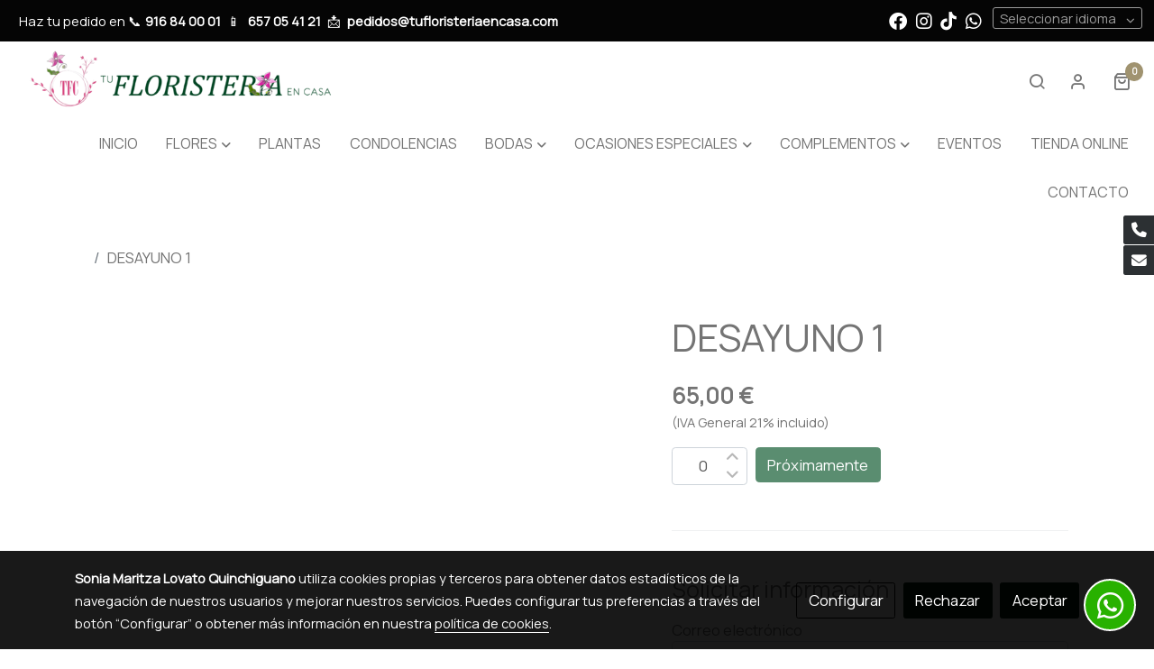

--- FILE ---
content_type: text/css
request_url: https://1db94ed809223264ca44-6c020ac3a16bbdd10cbf80e156daee8a.ssl.cf3.rackcdn.com/webpack/public/build/versions_basedesign_corp.381c06e0.css
body_size: 7707
content:
.color-1{background-color:#004f22}.color-2{background-color:#f5db7e}.color-3{background-color:#fdeabb}.color-4{background-color:#d15327}.color-5{background-color:#c77c2d}.color-6{background-color:#fff}.color-7{background-color:#f3f0ec}.color-8{background-color:#a6a6a6}.color-9{background-color:#747474}.color-10{background-color:#050505}.bg-color-1,.bg-color-1.ds-cc-panel:after{background-color:#004f22}.bg-color-2,.bg-color-2.ds-cc-panel:after{background-color:#f5db7e}.bg-color-3,.bg-color-3.ds-cc-panel:after{background-color:#fdeabb}.bg-color-4,.bg-color-4.ds-cc-panel:after{background-color:#d15327}.bg-color-5,.bg-color-5.ds-cc-panel:after{background-color:#c77c2d}.bg-color-6,.bg-color-6.ds-cc-panel:after{background-color:#fff}.bg-color-7,.bg-color-7.ds-cc-panel:after{background-color:#f3f0ec}.bg-color-8,.bg-color-8.ds-cc-panel:after{background-color:#a6a6a6}.bg-color-9,.bg-color-9.ds-cc-panel:after{background-color:#747474}.bg-color-10,.bg-color-10.ds-cc-panel:after{background-color:#050505}.fg-color-1{color:#004f22!important}.fg-color-1--active:hover{color:#003617!important}.fg-color-2{color:#f5db7e!important}.fg-color-2--active:hover{color:#f3d466!important}.fg-color-3{color:#fdeabb!important}.fg-color-3--active:hover{color:#fce2a2!important}.fg-color-4{color:#d15327!important}.fg-color-4--active:hover{color:#bc4a23!important}.fg-color-5{color:#c77c2d!important}.fg-color-5--active:hover{color:#b26f28!important}.fg-color-6{color:#fff!important}.fg-color-6--active:hover{color:#f2f2f2!important}.fg-color-7{color:#f3f0ec!important}.fg-color-7--active:hover{color:#e9e4dc!important}.fg-color-8{color:#a6a6a6!important}.fg-color-8--active:hover{color:#999!important}.fg-color-9{color:#747474!important}.fg-color-9--active:hover{color:#676767!important}.fg-color-10{color:#050505!important}.fg-color-10--active:hover{color:#000!important}.br-color-1{border-color:#004f22}.br-color-2{border-color:#f5db7e}.br-color-3{border-color:#fdeabb}.br-color-4{border-color:#d15327}.br-color-5{border-color:#c77c2d}.br-color-6{border-color:#fff}.br-color-7{border-color:#f3f0ec}.br-color-8{border-color:#a6a6a6}.br-color-9{border-color:#747474}.br-color-10{border-color:#050505}.block.v-text-light,.block.v-text-white{color:#fff}.block.v-text-dark{color:#050505}.fg-one{color:#004f22}.fg-two{color:#f5db7e}.fg-three{color:#fdeabb}.fg-four{color:#d15327}.fg-five{color:#c77c2d}.bg-dark .ds-text a,.bg-gray .ds-text a,.fg-white{color:#fff}.fg-light{color:#f3f0ec}.fg-gray{color:#a6a6a6}.bg-light .ds-text a,.bg-white .ds-text a,.fg-dark{color:#747474}.fg-black{color:#050505}.bg-one{background-color:#004f22}.bg-one--hover:hover{background-color:#001c0c;border-color:#001c0c}.bg-two{background-color:#f5db7e}.bg-two--hover:hover{background-color:#fbd345;border-color:#fbd345}.bg-three{background-color:#fdeabb}.bg-three--hover:hover{background-color:#ffdc86;border-color:#ffdc86}.bg-four{background-color:#d15327}.bg-four--hover:hover{background-color:#b03d15;border-color:#b03d15}.bg-five{background-color:#c77c2d}.bg-five--hover:hover{background-color:#a7621a;border-color:#a7621a}.bg-white{background-color:#fff}.bg-white--hover:hover{background-color:#e8e3e3;border-color:#e8e3e3}.bg-light{background-color:#f3f0ec}.bg-light--hover:hover{background-color:#e3d8c9;border-color:#e3d8c9}.bg-gray{background-color:#a6a6a6}.bg-gray--hover:hover{background-color:#988181;border-color:#988181}.bg-dark{background-color:#747474}.bg-dark--hover:hover{background-color:#645151;border-color:#645151}.bg-black{background-color:#050505}.bg-black--hover:hover{background-color:#000;border-color:#000}.bg-transparent{background-color:transparent}.block-icon-outline-round.bg-icon-color-1 .icon{border-color:#004f22;color:#004f22}.block-icon-outline-round.bg-icon-color-2 .icon{border-color:#f5db7e;color:#f5db7e}.block-icon-outline-round.bg-icon-color-3 .icon{border-color:#fdeabb;color:#fdeabb}.block-icon-outline-round.bg-icon-color-4 .icon{border-color:#d15327;color:#d15327}.block-icon-outline-round.bg-icon-color-5 .icon{border-color:#c77c2d;color:#c77c2d}.block-icon-outline-round.bg-icon-color-6 .icon{border-color:#fff;color:#fff}.block-icon-outline-round.bg-icon-color-7 .icon{border-color:#f3f0ec;color:#f3f0ec}.block-icon-outline-round.bg-icon-color-8 .icon{border-color:#a6a6a6;color:#a6a6a6}.block-icon-outline-round.bg-icon-color-9 .icon{border-color:#747474;color:#747474}.block-icon-outline-round.bg-icon-color-10 .icon{border-color:#050505;color:#050505}.block-icon-round.bg-icon-color-1 .icon{background:#004f22}.block-icon-round.bg-icon-color-2 .icon{background:#f5db7e}.block-icon-round.bg-icon-color-3 .icon{background:#fdeabb}.block-icon-round.bg-icon-color-4 .icon{background:#d15327}.block-icon-round.bg-icon-color-5 .icon{background:#c77c2d}.block-icon-round.bg-icon-color-6 .icon{background:#fff}.block-icon-round.bg-icon-color-7 .icon{background:#f3f0ec}.block-icon-round.bg-icon-color-8 .icon{background:#a6a6a6}.block-icon-round.bg-icon-color-9 .icon{background:#747474}.block-icon-round.bg-icon-color-10 .icon{background:#050505}.block-icon-base.bg-icon-color-1 .icon{border:none;color:#004f22}.block-icon-base.bg-icon-color-2 .icon{border:none;color:#f5db7e}.block-icon-base.bg-icon-color-3 .icon{border:none;color:#fdeabb}.block-icon-base.bg-icon-color-4 .icon{border:none;color:#d15327}.block-icon-base.bg-icon-color-5 .icon{border:none;color:#c77c2d}.block-icon-base.bg-icon-color-6 .icon{border:none;color:#fff}.block-icon-base.bg-icon-color-7 .icon{border:none;color:#f3f0ec}.block-icon-base.bg-icon-color-8 .icon{border:none;color:#a6a6a6}.block-icon-base.bg-icon-color-9 .icon{border:none;color:#747474}.block-icon-base.bg-icon-color-10 .icon{border:none;color:#050505}.block-elements-colors.bg-element-color-1 .media-background{background:#001c0c}.block-elements-colors.bg-element-color-2 .media-background{background:#f1ce4f}.block-elements-colors.bg-element-color-3 .media-background{background:#fcdb89}.block-elements-colors.bg-element-color-4 .media-background{background:#a6421f}.block-elements-colors.bg-element-color-5 .media-background{background:#9d6224}.block-elements-colors.bg-element-color-6 .media-background{background:#e6e6e6}.block-elements-colors.bg-element-color-7 .media-background{background:#dfd7cd}.block-elements-colors.bg-element-color-8 .media-background{background:#8d8d8d}.block-elements-colors.bg-element-color-9 .media-background{background:#5b5b5b}.block-elements-colors.bg-element-color-10 .media-background{background:#000}.block-slider-background.bg-color-1 .background-shape{background:#001c0c}.block-slider-background.bg-color-2 .background-shape{background:#f1ce4f}.block-slider-background.bg-color-3 .background-shape{background:#fcdb89}.block-slider-background.bg-color-4 .background-shape{background:#a6421f}.block-slider-background.bg-color-5 .background-shape{background:#9d6224}.block-slider-background.bg-color-6 .background-shape{background:#e6e6e6}.block-slider-background.bg-color-7 .background-shape{background:#dfd7cd}.block-slider-background.bg-color-8 .background-shape{background:#8d8d8d}.block-slider-background.bg-color-9 .background-shape{background:#5b5b5b}.block-slider-background.bg-color-10 .background-shape{background:#000}.block-button-background .bd-btn{background:#004f22;border-color:#004f22;color:#fff}.block-button-background .bd-btn:hover{background:#001c0c;border-color:#001c0c}.block-button-background.bg-button-color-1 .bd-btn{background:#004f22!important;border-color:#004f22!important;color:#fff}.block-button-background.bg-button-color-1 .bd-btn:hover{background:#001c0c!important;border-color:#001c0c!important;color:#fff}.block-button-background.bg-button-color-1 .bd-btn-text{color:#004f22!important}.block-button-background.bg-button-color-1 .bd-btn-text:hover{color:#001c0c!important}.block-button-background.bg-button-color-1 .btn-outline{background:none!important;border-color:#004f22!important;color:#004f22!important}.block-button-background.bg-button-color-1 .btn-outline:hover{background:#001c0c!important;border-color:#001c0c!important;color:#fff!important}.button-style-2 .block-button-background.bg-button-color-1 .bd-btn{box-shadow:0 5px 0 0 #001c0c;color:#fff}.button-style-2 .block-button-background.bg-button-color-1 .bd-btn:hover{box-shadow:0 3px 0 0 #000}.block-button-background.bg-button-color-2 .bd-btn{background:#f5db7e!important;border-color:#f5db7e!important;color:#000}.block-button-background.bg-button-color-2 .bd-btn:hover{background:#f1ce4f!important;border-color:#f1ce4f!important;color:#000}.block-button-background.bg-button-color-2 .bd-btn-text{color:#f5db7e!important}.block-button-background.bg-button-color-2 .bd-btn-text:hover{color:#f1ce4f!important}.block-button-background.bg-button-color-2 .btn-outline{background:none!important;border-color:#f5db7e!important;color:#f5db7e!important}.block-button-background.bg-button-color-2 .btn-outline:hover{background:#f1ce4f!important;border-color:#f1ce4f!important;color:#fff!important}.button-style-2 .block-button-background.bg-button-color-2 .bd-btn{box-shadow:0 5px 0 0 #f1ce4f;color:#fff}.button-style-2 .block-button-background.bg-button-color-2 .bd-btn:hover{box-shadow:0 3px 0 0 #eec11f}.block-button-background.bg-button-color-3 .bd-btn{background:#fdeabb!important;border-color:#fdeabb!important;color:#000}.block-button-background.bg-button-color-3 .bd-btn:hover{background:#fcdb89!important;border-color:#fcdb89!important;color:#000}.block-button-background.bg-button-color-3 .bd-btn-text{color:#fdeabb!important}.block-button-background.bg-button-color-3 .bd-btn-text:hover{color:#fcdb89!important}.block-button-background.bg-button-color-3 .btn-outline{background:none!important;border-color:#fdeabb!important;color:#fdeabb!important}.block-button-background.bg-button-color-3 .btn-outline:hover{background:#fcdb89!important;border-color:#fcdb89!important;color:#fff!important}.button-style-2 .block-button-background.bg-button-color-3 .bd-btn{box-shadow:0 5px 0 0 #fcdb89;color:#fff}.button-style-2 .block-button-background.bg-button-color-3 .bd-btn:hover{box-shadow:0 3px 0 0 #facb58}.block-button-background.bg-button-color-4 .bd-btn{background:#d15327!important;border-color:#d15327!important;color:#fff}.block-button-background.bg-button-color-4 .bd-btn:hover{background:#a6421f!important;border-color:#a6421f!important;color:#fff}.block-button-background.bg-button-color-4 .bd-btn-text{color:#d15327!important}.block-button-background.bg-button-color-4 .bd-btn-text:hover{color:#a6421f!important}.block-button-background.bg-button-color-4 .btn-outline{background:none!important;border-color:#d15327!important;color:#d15327!important}.block-button-background.bg-button-color-4 .btn-outline:hover{background:#a6421f!important;border-color:#a6421f!important;color:#fff!important}.button-style-2 .block-button-background.bg-button-color-4 .bd-btn{box-shadow:0 5px 0 0 #a6421f;color:#fff}.button-style-2 .block-button-background.bg-button-color-4 .bd-btn:hover{box-shadow:0 3px 0 0 #7b3117}.block-button-background.bg-button-color-5 .bd-btn{background:#c77c2d!important;border-color:#c77c2d!important;color:#fff}.block-button-background.bg-button-color-5 .bd-btn:hover{background:#9d6224!important;border-color:#9d6224!important;color:#fff}.block-button-background.bg-button-color-5 .bd-btn-text{color:#c77c2d!important}.block-button-background.bg-button-color-5 .bd-btn-text:hover{color:#9d6224!important}.block-button-background.bg-button-color-5 .btn-outline{background:none!important;border-color:#c77c2d!important;color:#c77c2d!important}.block-button-background.bg-button-color-5 .btn-outline:hover{background:#9d6224!important;border-color:#9d6224!important;color:#fff!important}.button-style-2 .block-button-background.bg-button-color-5 .bd-btn{box-shadow:0 5px 0 0 #9d6224;color:#fff}.button-style-2 .block-button-background.bg-button-color-5 .bd-btn:hover{box-shadow:0 3px 0 0 #74481a}.block-button-background.bg-button-color-6 .bd-btn{background:#fff!important;border-color:#fff!important;color:#000}.block-button-background.bg-button-color-6 .bd-btn:hover{background:#e6e6e6!important;border-color:#e6e6e6!important;color:#000}.block-button-background.bg-button-color-6 .bd-btn-text{color:#fff!important}.block-button-background.bg-button-color-6 .bd-btn-text:hover{color:#e6e6e6!important}.block-button-background.bg-button-color-6 .btn-outline{background:none!important;border-color:#fff!important;color:#fff!important}.block-button-background.bg-button-color-6 .btn-outline:hover{background:#e6e6e6!important;border-color:#e6e6e6!important;color:#fff!important}.button-style-2 .block-button-background.bg-button-color-6 .bd-btn{box-shadow:0 5px 0 0 #e6e6e6;color:#fff}.button-style-2 .block-button-background.bg-button-color-6 .bd-btn:hover{box-shadow:0 3px 0 0 #ccc}.block-button-background.bg-button-color-7 .bd-btn{background:#f3f0ec!important;border-color:#f3f0ec!important;color:#000}.block-button-background.bg-button-color-7 .bd-btn:hover{background:#dfd7cd!important;border-color:#dfd7cd!important;color:#000}.block-button-background.bg-button-color-7 .bd-btn-text{color:#f3f0ec!important}.block-button-background.bg-button-color-7 .bd-btn-text:hover{color:#dfd7cd!important}.block-button-background.bg-button-color-7 .btn-outline{background:none!important;border-color:#f3f0ec!important;color:#f3f0ec!important}.block-button-background.bg-button-color-7 .btn-outline:hover{background:#dfd7cd!important;border-color:#dfd7cd!important;color:#fff!important}.button-style-2 .block-button-background.bg-button-color-7 .bd-btn{box-shadow:0 5px 0 0 #dfd7cd;color:#fff}.button-style-2 .block-button-background.bg-button-color-7 .bd-btn:hover{box-shadow:0 3px 0 0 #ccbfad}.block-button-background.bg-button-color-8 .bd-btn{background:#a6a6a6!important;border-color:#a6a6a6!important;color:#000}.block-button-background.bg-button-color-8 .bd-btn:hover{background:#8d8d8d!important;border-color:#8d8d8d!important;color:#fff}.block-button-background.bg-button-color-8 .bd-btn-text{color:#a6a6a6!important}.block-button-background.bg-button-color-8 .bd-btn-text:hover{color:#8d8d8d!important}.block-button-background.bg-button-color-8 .btn-outline{background:none!important;border-color:#a6a6a6!important;color:#a6a6a6!important}.block-button-background.bg-button-color-8 .btn-outline:hover{background:#8d8d8d!important;border-color:#8d8d8d!important;color:#fff!important}.button-style-2 .block-button-background.bg-button-color-8 .bd-btn{box-shadow:0 5px 0 0 #8d8d8d;color:#fff}.button-style-2 .block-button-background.bg-button-color-8 .bd-btn:hover{box-shadow:0 3px 0 0 #737373}.block-button-background.bg-button-color-9 .bd-btn{background:#747474!important;border-color:#747474!important;color:#fff}.block-button-background.bg-button-color-9 .bd-btn:hover{background:#5b5b5b!important;border-color:#5b5b5b!important;color:#fff}.block-button-background.bg-button-color-9 .bd-btn-text{color:#747474!important}.block-button-background.bg-button-color-9 .bd-btn-text:hover{color:#5b5b5b!important}.block-button-background.bg-button-color-9 .btn-outline{background:none!important;border-color:#747474!important;color:#747474!important}.block-button-background.bg-button-color-9 .btn-outline:hover{background:#5b5b5b!important;border-color:#5b5b5b!important;color:#fff!important}.button-style-2 .block-button-background.bg-button-color-9 .bd-btn{box-shadow:0 5px 0 0 #5b5b5b;color:#fff}.button-style-2 .block-button-background.bg-button-color-9 .bd-btn:hover{box-shadow:0 3px 0 0 #414141}.block-button-background.bg-button-color-10 .bd-btn{background:#050505!important;border-color:#050505!important;color:#fff}.block-button-background.bg-button-color-10 .bd-btn:hover{background:#000!important;border-color:#000!important;color:#fff}.block-button-background.bg-button-color-10 .bd-btn-text{color:#050505!important}.block-button-background.bg-button-color-10 .bd-btn-text:hover{color:#000!important}.block-button-background.bg-button-color-10 .btn-outline{background:none!important;border-color:#050505!important;color:#050505!important}.block-button-background.bg-button-color-10 .btn-outline:hover{background:#000!important;border-color:#000!important;color:#fff!important}.button-style-2 .block-button-background.bg-button-color-10 .bd-btn{box-shadow:0 5px 0 0 #000;color:#fff}.button-style-2 .block-button-background.bg-button-color-10 .bd-btn:hover{box-shadow:0 3px 0 0 #000}.block-button-outline .bd-btn{background:none!important;border-color:#004f22;color:#004f22}.block-button-outline .bd-btn:hover{background:#001c0c!important;border-color:#001c0c!important;color:#fff}.block-button-outline.bg-button-color-1 .bd-btn{background:none;border-color:#004f22;color:#004f22}.block-button-outline.bg-button-color-1 .bd-btn:hover{background:#001c0c!important;border-color:#001c0c!important;color:#fff}.block-button-outline.bg-button-color-1 .bd-btn-text{color:#004f22!important}.block-button-outline.bg-button-color-1 .bd-btn-text:hover{color:#001c0c!important}.block-button-outline.bg-button-color-1 .btn-outline{background:#004f22!important;border-color:#004f22!important;color:#fff}.block-button-outline.bg-button-color-1 .btn-outline:hover{background:#001c0c!important;border-color:#001c0c!important}.button-style-2 .block-button-outline.bg-button-color-1 .bd-btn{box-shadow:0 5px 0 0 #001c0c}.button-style-2 .block-button-outline.bg-button-color-1 .bd-btn:hover{box-shadow:0 3px 0 0 #000}.block-button-outline.bg-button-color-2 .bd-btn{background:none;border-color:#f5db7e;color:#f5db7e}.block-button-outline.bg-button-color-2 .bd-btn:hover{background:#f1ce4f!important;border-color:#f1ce4f!important;color:#fff}.block-button-outline.bg-button-color-2 .bd-btn-text{color:#f5db7e!important}.block-button-outline.bg-button-color-2 .bd-btn-text:hover{color:#f1ce4f!important}.block-button-outline.bg-button-color-2 .btn-outline{background:#f5db7e!important;border-color:#f5db7e!important;color:#fff}.block-button-outline.bg-button-color-2 .btn-outline:hover{background:#f1ce4f!important;border-color:#f1ce4f!important}.button-style-2 .block-button-outline.bg-button-color-2 .bd-btn{box-shadow:0 5px 0 0 #f1ce4f}.button-style-2 .block-button-outline.bg-button-color-2 .bd-btn:hover{box-shadow:0 3px 0 0 #eec11f}.block-button-outline.bg-button-color-3 .bd-btn{background:none;border-color:#fdeabb;color:#fdeabb}.block-button-outline.bg-button-color-3 .bd-btn:hover{background:#fcdb89!important;border-color:#fcdb89!important;color:#fff}.block-button-outline.bg-button-color-3 .bd-btn-text{color:#fdeabb!important}.block-button-outline.bg-button-color-3 .bd-btn-text:hover{color:#fcdb89!important}.block-button-outline.bg-button-color-3 .btn-outline{background:#fdeabb!important;border-color:#fdeabb!important;color:#fff}.block-button-outline.bg-button-color-3 .btn-outline:hover{background:#fcdb89!important;border-color:#fcdb89!important}.button-style-2 .block-button-outline.bg-button-color-3 .bd-btn{box-shadow:0 5px 0 0 #fcdb89}.button-style-2 .block-button-outline.bg-button-color-3 .bd-btn:hover{box-shadow:0 3px 0 0 #facb58}.block-button-outline.bg-button-color-4 .bd-btn{background:none;border-color:#d15327;color:#d15327}.block-button-outline.bg-button-color-4 .bd-btn:hover{background:#a6421f!important;border-color:#a6421f!important;color:#fff}.block-button-outline.bg-button-color-4 .bd-btn-text{color:#d15327!important}.block-button-outline.bg-button-color-4 .bd-btn-text:hover{color:#a6421f!important}.block-button-outline.bg-button-color-4 .btn-outline{background:#d15327!important;border-color:#d15327!important;color:#fff}.block-button-outline.bg-button-color-4 .btn-outline:hover{background:#a6421f!important;border-color:#a6421f!important}.button-style-2 .block-button-outline.bg-button-color-4 .bd-btn{box-shadow:0 5px 0 0 #a6421f}.button-style-2 .block-button-outline.bg-button-color-4 .bd-btn:hover{box-shadow:0 3px 0 0 #7b3117}.block-button-outline.bg-button-color-5 .bd-btn{background:none;border-color:#c77c2d;color:#c77c2d}.block-button-outline.bg-button-color-5 .bd-btn:hover{background:#9d6224!important;border-color:#9d6224!important;color:#fff}.block-button-outline.bg-button-color-5 .bd-btn-text{color:#c77c2d!important}.block-button-outline.bg-button-color-5 .bd-btn-text:hover{color:#9d6224!important}.block-button-outline.bg-button-color-5 .btn-outline{background:#c77c2d!important;border-color:#c77c2d!important;color:#fff}.block-button-outline.bg-button-color-5 .btn-outline:hover{background:#9d6224!important;border-color:#9d6224!important}.button-style-2 .block-button-outline.bg-button-color-5 .bd-btn{box-shadow:0 5px 0 0 #9d6224}.button-style-2 .block-button-outline.bg-button-color-5 .bd-btn:hover{box-shadow:0 3px 0 0 #74481a}.block-button-outline.bg-button-color-6 .bd-btn{background:none;border-color:#fff;color:#fff}.block-button-outline.bg-button-color-6 .bd-btn:hover{background:#e6e6e6!important;border-color:#e6e6e6!important;color:#fff}.block-button-outline.bg-button-color-6 .bd-btn-text{color:#fff!important}.block-button-outline.bg-button-color-6 .bd-btn-text:hover{color:#e6e6e6!important}.block-button-outline.bg-button-color-6 .btn-outline{background:#fff!important;border-color:#fff!important;color:#fff}.block-button-outline.bg-button-color-6 .btn-outline:hover{background:#e6e6e6!important;border-color:#e6e6e6!important}.button-style-2 .block-button-outline.bg-button-color-6 .bd-btn{box-shadow:0 5px 0 0 #e6e6e6}.button-style-2 .block-button-outline.bg-button-color-6 .bd-btn:hover{box-shadow:0 3px 0 0 #ccc}.block-button-outline.bg-button-color-7 .bd-btn{background:none;border-color:#f3f0ec;color:#f3f0ec}.block-button-outline.bg-button-color-7 .bd-btn:hover{background:#dfd7cd!important;border-color:#dfd7cd!important;color:#fff}.block-button-outline.bg-button-color-7 .bd-btn-text{color:#f3f0ec!important}.block-button-outline.bg-button-color-7 .bd-btn-text:hover{color:#dfd7cd!important}.block-button-outline.bg-button-color-7 .btn-outline{background:#f3f0ec!important;border-color:#f3f0ec!important;color:#fff}.block-button-outline.bg-button-color-7 .btn-outline:hover{background:#dfd7cd!important;border-color:#dfd7cd!important}.button-style-2 .block-button-outline.bg-button-color-7 .bd-btn{box-shadow:0 5px 0 0 #dfd7cd}.button-style-2 .block-button-outline.bg-button-color-7 .bd-btn:hover{box-shadow:0 3px 0 0 #ccbfad}.block-button-outline.bg-button-color-8 .bd-btn{background:none;border-color:#a6a6a6;color:#a6a6a6}.block-button-outline.bg-button-color-8 .bd-btn:hover{background:#8d8d8d!important;border-color:#8d8d8d!important;color:#fff}.block-button-outline.bg-button-color-8 .bd-btn-text{color:#a6a6a6!important}.block-button-outline.bg-button-color-8 .bd-btn-text:hover{color:#8d8d8d!important}.block-button-outline.bg-button-color-8 .btn-outline{background:#a6a6a6!important;border-color:#a6a6a6!important;color:#fff}.block-button-outline.bg-button-color-8 .btn-outline:hover{background:#8d8d8d!important;border-color:#8d8d8d!important}.button-style-2 .block-button-outline.bg-button-color-8 .bd-btn{box-shadow:0 5px 0 0 #8d8d8d}.button-style-2 .block-button-outline.bg-button-color-8 .bd-btn:hover{box-shadow:0 3px 0 0 #737373}.block-button-outline.bg-button-color-9 .bd-btn{background:none;border-color:#747474;color:#747474}.block-button-outline.bg-button-color-9 .bd-btn:hover{background:#5b5b5b!important;border-color:#5b5b5b!important;color:#fff}.block-button-outline.bg-button-color-9 .bd-btn-text{color:#747474!important}.block-button-outline.bg-button-color-9 .bd-btn-text:hover{color:#5b5b5b!important}.block-button-outline.bg-button-color-9 .btn-outline{background:#747474!important;border-color:#747474!important;color:#fff}.block-button-outline.bg-button-color-9 .btn-outline:hover{background:#5b5b5b!important;border-color:#5b5b5b!important}.button-style-2 .block-button-outline.bg-button-color-9 .bd-btn{box-shadow:0 5px 0 0 #5b5b5b}.button-style-2 .block-button-outline.bg-button-color-9 .bd-btn:hover{box-shadow:0 3px 0 0 #414141}.block-button-outline.bg-button-color-10 .bd-btn{background:none;border-color:#050505;color:#050505}.block-button-outline.bg-button-color-10 .bd-btn:hover{background:#000!important;border-color:#000!important;color:#fff}.block-button-outline.bg-button-color-10 .bd-btn-text{color:#050505!important}.block-button-outline.bg-button-color-10 .bd-btn-text:hover{color:#000!important}.block-button-outline.bg-button-color-10 .btn-outline{background:#050505!important;border-color:#050505!important;color:#fff}.block-button-outline.bg-button-color-10 .btn-outline:hover{background:#000!important;border-color:#000!important}.button-style-2 .block-button-outline.bg-button-color-10 .bd-btn{box-shadow:0 5px 0 0 #000}.button-style-2 .block-button-outline.bg-button-color-10 .bd-btn:hover{box-shadow:0 3px 0 0 #000}.button-style-2 .single-product .btn.bd-btn:focus{background:#004f22}.block-button-background.button-style-2.bg-button-color-1 .bd-btn,.block-button-outline.button-style-2.bg-button-color-1 .bd-btn{box-shadow:0 5px 0 0 #001c0c}.block-button-background.button-style-2.bg-button-color-2 .bd-btn,.block-button-outline.button-style-2.bg-button-color-2 .bd-btn{box-shadow:0 5px 0 0 #f1ce4f}.block-button-background.button-style-2.bg-button-color-3 .bd-btn,.block-button-outline.button-style-2.bg-button-color-3 .bd-btn{box-shadow:0 5px 0 0 #fcdb89}.block-button-background.button-style-2.bg-button-color-4 .bd-btn,.block-button-outline.button-style-2.bg-button-color-4 .bd-btn{box-shadow:0 5px 0 0 #a6421f}.block-button-background.button-style-2.bg-button-color-5 .bd-btn,.block-button-outline.button-style-2.bg-button-color-5 .bd-btn{box-shadow:0 5px 0 0 #9d6224}.block-button-background.button-style-2.bg-button-color-6 .bd-btn,.block-button-outline.button-style-2.bg-button-color-6 .bd-btn{box-shadow:0 5px 0 0 #e6e6e6}.block-button-background.button-style-2.bg-button-color-7 .bd-btn,.block-button-outline.button-style-2.bg-button-color-7 .bd-btn{box-shadow:0 5px 0 0 #dfd7cd}.block-button-background.button-style-2.bg-button-color-8 .bd-btn,.block-button-outline.button-style-2.bg-button-color-8 .bd-btn{box-shadow:0 5px 0 0 #8d8d8d}.block-button-background.button-style-2.bg-button-color-9 .bd-btn,.block-button-outline.button-style-2.bg-button-color-9 .bd-btn{box-shadow:0 5px 0 0 #5b5b5b}.block-button-background.button-style-2.bg-button-color-10 .bd-btn,.block-button-outline.button-style-2.bg-button-color-10 .bd-btn{box-shadow:0 5px 0 0 #000}.button-style-3 .block-button-outline .btn.bd-btn,.button-style-3.block-button-outline .btn.bd-btn{background:none!important;border-color:#004f22;color:#004f22;overflow:hidden;position:relative}.button-style-3 .block-button-outline .btn.bd-btn:after,.button-style-3.block-button-outline .btn.bd-btn:after{background:#004f22}.button-style-3 .block-button-outline .btn.bd-btn:active,.button-style-3 .block-button-outline .btn.bd-btn:hover,.button-style-3.block-button-outline .btn.bd-btn:active,.button-style-3.block-button-outline .btn.bd-btn:hover{color:#fff}.button-style-3 .block-button-outline.bg-button-color-1 .btn.bd-btn,.button-style-3.block-button-outline.bg-button-color-1 .btn.bd-btn{border-color:#004f22!important;color:#004f22!important}.button-style-3 .block-button-outline.bg-button-color-1 .btn.bd-btn.btn-outline,.button-style-3.block-button-outline.bg-button-color-1 .btn.bd-btn.btn-outline{background:#004f22!important;color:#fff!important}.button-style-3 .block-button-outline.bg-button-color-1 .btn.bd-btn.btn-outline:after,.button-style-3.block-button-outline.bg-button-color-1 .btn.bd-btn.btn-outline:after{background:#001c0c!important}.button-style-3 .block-button-outline.bg-button-color-1 .btn.bd-btn:after,.button-style-3 .block-button-outline.bg-button-color-1 .btn.bd-btn:after:hover,.button-style-3.block-button-outline.bg-button-color-1 .btn.bd-btn:after,.button-style-3.block-button-outline.bg-button-color-1 .btn.bd-btn:after:hover{background:#004f22!important}.button-style-3 .block-button-outline.bg-button-color-1 .btn.bd-btn:active,.button-style-3 .block-button-outline.bg-button-color-1 .btn.bd-btn:hover,.button-style-3.block-button-outline.bg-button-color-1 .btn.bd-btn:active,.button-style-3.block-button-outline.bg-button-color-1 .btn.bd-btn:hover{color:#fff!important}.button-style-3 .block-button-outline.bg-button-color-2 .btn.bd-btn,.button-style-3.block-button-outline.bg-button-color-2 .btn.bd-btn{border-color:#f5db7e!important;color:#f5db7e!important}.button-style-3 .block-button-outline.bg-button-color-2 .btn.bd-btn.btn-outline,.button-style-3.block-button-outline.bg-button-color-2 .btn.bd-btn.btn-outline{background:#f5db7e!important;color:#fff!important}.button-style-3 .block-button-outline.bg-button-color-2 .btn.bd-btn.btn-outline:after,.button-style-3.block-button-outline.bg-button-color-2 .btn.bd-btn.btn-outline:after{background:#f1ce4f!important}.button-style-3 .block-button-outline.bg-button-color-2 .btn.bd-btn:after,.button-style-3 .block-button-outline.bg-button-color-2 .btn.bd-btn:after:hover,.button-style-3.block-button-outline.bg-button-color-2 .btn.bd-btn:after,.button-style-3.block-button-outline.bg-button-color-2 .btn.bd-btn:after:hover{background:#f5db7e!important}.button-style-3 .block-button-outline.bg-button-color-2 .btn.bd-btn:active,.button-style-3 .block-button-outline.bg-button-color-2 .btn.bd-btn:hover,.button-style-3.block-button-outline.bg-button-color-2 .btn.bd-btn:active,.button-style-3.block-button-outline.bg-button-color-2 .btn.bd-btn:hover{color:#fff!important}.button-style-3 .block-button-outline.bg-button-color-3 .btn.bd-btn,.button-style-3.block-button-outline.bg-button-color-3 .btn.bd-btn{border-color:#fdeabb!important;color:#fdeabb!important}.button-style-3 .block-button-outline.bg-button-color-3 .btn.bd-btn.btn-outline,.button-style-3.block-button-outline.bg-button-color-3 .btn.bd-btn.btn-outline{background:#fdeabb!important;color:#fff!important}.button-style-3 .block-button-outline.bg-button-color-3 .btn.bd-btn.btn-outline:after,.button-style-3.block-button-outline.bg-button-color-3 .btn.bd-btn.btn-outline:after{background:#fcdb89!important}.button-style-3 .block-button-outline.bg-button-color-3 .btn.bd-btn:after,.button-style-3 .block-button-outline.bg-button-color-3 .btn.bd-btn:after:hover,.button-style-3.block-button-outline.bg-button-color-3 .btn.bd-btn:after,.button-style-3.block-button-outline.bg-button-color-3 .btn.bd-btn:after:hover{background:#fdeabb!important}.button-style-3 .block-button-outline.bg-button-color-3 .btn.bd-btn:active,.button-style-3 .block-button-outline.bg-button-color-3 .btn.bd-btn:hover,.button-style-3.block-button-outline.bg-button-color-3 .btn.bd-btn:active,.button-style-3.block-button-outline.bg-button-color-3 .btn.bd-btn:hover{color:#fff!important}.button-style-3 .block-button-outline.bg-button-color-4 .btn.bd-btn,.button-style-3.block-button-outline.bg-button-color-4 .btn.bd-btn{border-color:#d15327!important;color:#d15327!important}.button-style-3 .block-button-outline.bg-button-color-4 .btn.bd-btn.btn-outline,.button-style-3.block-button-outline.bg-button-color-4 .btn.bd-btn.btn-outline{background:#d15327!important;color:#fff!important}.button-style-3 .block-button-outline.bg-button-color-4 .btn.bd-btn.btn-outline:after,.button-style-3.block-button-outline.bg-button-color-4 .btn.bd-btn.btn-outline:after{background:#a6421f!important}.button-style-3 .block-button-outline.bg-button-color-4 .btn.bd-btn:after,.button-style-3 .block-button-outline.bg-button-color-4 .btn.bd-btn:after:hover,.button-style-3.block-button-outline.bg-button-color-4 .btn.bd-btn:after,.button-style-3.block-button-outline.bg-button-color-4 .btn.bd-btn:after:hover{background:#d15327!important}.button-style-3 .block-button-outline.bg-button-color-4 .btn.bd-btn:active,.button-style-3 .block-button-outline.bg-button-color-4 .btn.bd-btn:hover,.button-style-3.block-button-outline.bg-button-color-4 .btn.bd-btn:active,.button-style-3.block-button-outline.bg-button-color-4 .btn.bd-btn:hover{color:#fff!important}.button-style-3 .block-button-outline.bg-button-color-5 .btn.bd-btn,.button-style-3.block-button-outline.bg-button-color-5 .btn.bd-btn{border-color:#c77c2d!important;color:#c77c2d!important}.button-style-3 .block-button-outline.bg-button-color-5 .btn.bd-btn.btn-outline,.button-style-3.block-button-outline.bg-button-color-5 .btn.bd-btn.btn-outline{background:#c77c2d!important;color:#fff!important}.button-style-3 .block-button-outline.bg-button-color-5 .btn.bd-btn.btn-outline:after,.button-style-3.block-button-outline.bg-button-color-5 .btn.bd-btn.btn-outline:after{background:#9d6224!important}.button-style-3 .block-button-outline.bg-button-color-5 .btn.bd-btn:after,.button-style-3 .block-button-outline.bg-button-color-5 .btn.bd-btn:after:hover,.button-style-3.block-button-outline.bg-button-color-5 .btn.bd-btn:after,.button-style-3.block-button-outline.bg-button-color-5 .btn.bd-btn:after:hover{background:#c77c2d!important}.button-style-3 .block-button-outline.bg-button-color-5 .btn.bd-btn:active,.button-style-3 .block-button-outline.bg-button-color-5 .btn.bd-btn:hover,.button-style-3.block-button-outline.bg-button-color-5 .btn.bd-btn:active,.button-style-3.block-button-outline.bg-button-color-5 .btn.bd-btn:hover{color:#fff!important}.button-style-3 .block-button-outline.bg-button-color-6 .btn.bd-btn,.button-style-3.block-button-outline.bg-button-color-6 .btn.bd-btn{border-color:#fff!important;color:#fff!important}.button-style-3 .block-button-outline.bg-button-color-6 .btn.bd-btn.btn-outline,.button-style-3.block-button-outline.bg-button-color-6 .btn.bd-btn.btn-outline{background:#fff!important;color:#fff!important}.button-style-3 .block-button-outline.bg-button-color-6 .btn.bd-btn.btn-outline:after,.button-style-3.block-button-outline.bg-button-color-6 .btn.bd-btn.btn-outline:after{background:#e6e6e6!important}.button-style-3 .block-button-outline.bg-button-color-6 .btn.bd-btn:after,.button-style-3 .block-button-outline.bg-button-color-6 .btn.bd-btn:after:hover,.button-style-3.block-button-outline.bg-button-color-6 .btn.bd-btn:after,.button-style-3.block-button-outline.bg-button-color-6 .btn.bd-btn:after:hover{background:#fff!important}.button-style-3 .block-button-outline.bg-button-color-6 .btn.bd-btn:active,.button-style-3 .block-button-outline.bg-button-color-6 .btn.bd-btn:hover,.button-style-3.block-button-outline.bg-button-color-6 .btn.bd-btn:active,.button-style-3.block-button-outline.bg-button-color-6 .btn.bd-btn:hover{color:#fff!important}.button-style-3 .block-button-outline.bg-button-color-7 .btn.bd-btn,.button-style-3.block-button-outline.bg-button-color-7 .btn.bd-btn{border-color:#f3f0ec!important;color:#f3f0ec!important}.button-style-3 .block-button-outline.bg-button-color-7 .btn.bd-btn.btn-outline,.button-style-3.block-button-outline.bg-button-color-7 .btn.bd-btn.btn-outline{background:#f3f0ec!important;color:#fff!important}.button-style-3 .block-button-outline.bg-button-color-7 .btn.bd-btn.btn-outline:after,.button-style-3.block-button-outline.bg-button-color-7 .btn.bd-btn.btn-outline:after{background:#dfd7cd!important}.button-style-3 .block-button-outline.bg-button-color-7 .btn.bd-btn:after,.button-style-3 .block-button-outline.bg-button-color-7 .btn.bd-btn:after:hover,.button-style-3.block-button-outline.bg-button-color-7 .btn.bd-btn:after,.button-style-3.block-button-outline.bg-button-color-7 .btn.bd-btn:after:hover{background:#f3f0ec!important}.button-style-3 .block-button-outline.bg-button-color-7 .btn.bd-btn:active,.button-style-3 .block-button-outline.bg-button-color-7 .btn.bd-btn:hover,.button-style-3.block-button-outline.bg-button-color-7 .btn.bd-btn:active,.button-style-3.block-button-outline.bg-button-color-7 .btn.bd-btn:hover{color:#fff!important}.button-style-3 .block-button-outline.bg-button-color-8 .btn.bd-btn,.button-style-3.block-button-outline.bg-button-color-8 .btn.bd-btn{border-color:#a6a6a6!important;color:#a6a6a6!important}.button-style-3 .block-button-outline.bg-button-color-8 .btn.bd-btn.btn-outline,.button-style-3.block-button-outline.bg-button-color-8 .btn.bd-btn.btn-outline{background:#a6a6a6!important;color:#fff!important}.button-style-3 .block-button-outline.bg-button-color-8 .btn.bd-btn.btn-outline:after,.button-style-3.block-button-outline.bg-button-color-8 .btn.bd-btn.btn-outline:after{background:#8d8d8d!important}.button-style-3 .block-button-outline.bg-button-color-8 .btn.bd-btn:after,.button-style-3 .block-button-outline.bg-button-color-8 .btn.bd-btn:after:hover,.button-style-3.block-button-outline.bg-button-color-8 .btn.bd-btn:after,.button-style-3.block-button-outline.bg-button-color-8 .btn.bd-btn:after:hover{background:#a6a6a6!important}.button-style-3 .block-button-outline.bg-button-color-8 .btn.bd-btn:active,.button-style-3 .block-button-outline.bg-button-color-8 .btn.bd-btn:hover,.button-style-3.block-button-outline.bg-button-color-8 .btn.bd-btn:active,.button-style-3.block-button-outline.bg-button-color-8 .btn.bd-btn:hover{color:#fff!important}.button-style-3 .block-button-outline.bg-button-color-9 .btn.bd-btn,.button-style-3.block-button-outline.bg-button-color-9 .btn.bd-btn{border-color:#747474!important;color:#747474!important}.button-style-3 .block-button-outline.bg-button-color-9 .btn.bd-btn.btn-outline,.button-style-3.block-button-outline.bg-button-color-9 .btn.bd-btn.btn-outline{background:#747474!important;color:#fff!important}.button-style-3 .block-button-outline.bg-button-color-9 .btn.bd-btn.btn-outline:after,.button-style-3.block-button-outline.bg-button-color-9 .btn.bd-btn.btn-outline:after{background:#5b5b5b!important}.button-style-3 .block-button-outline.bg-button-color-9 .btn.bd-btn:after,.button-style-3 .block-button-outline.bg-button-color-9 .btn.bd-btn:after:hover,.button-style-3.block-button-outline.bg-button-color-9 .btn.bd-btn:after,.button-style-3.block-button-outline.bg-button-color-9 .btn.bd-btn:after:hover{background:#747474!important}.button-style-3 .block-button-outline.bg-button-color-9 .btn.bd-btn:active,.button-style-3 .block-button-outline.bg-button-color-9 .btn.bd-btn:hover,.button-style-3.block-button-outline.bg-button-color-9 .btn.bd-btn:active,.button-style-3.block-button-outline.bg-button-color-9 .btn.bd-btn:hover{color:#fff!important}.button-style-3 .block-button-outline.bg-button-color-10 .btn.bd-btn,.button-style-3.block-button-outline.bg-button-color-10 .btn.bd-btn{border-color:#050505!important;color:#050505!important}.button-style-3 .block-button-outline.bg-button-color-10 .btn.bd-btn.btn-outline,.button-style-3.block-button-outline.bg-button-color-10 .btn.bd-btn.btn-outline{background:#050505!important;color:#fff!important}.button-style-3 .block-button-outline.bg-button-color-10 .btn.bd-btn.btn-outline:after,.button-style-3.block-button-outline.bg-button-color-10 .btn.bd-btn.btn-outline:after{background:#000!important}.button-style-3 .block-button-outline.bg-button-color-10 .btn.bd-btn:after,.button-style-3 .block-button-outline.bg-button-color-10 .btn.bd-btn:after:hover,.button-style-3.block-button-outline.bg-button-color-10 .btn.bd-btn:after,.button-style-3.block-button-outline.bg-button-color-10 .btn.bd-btn:after:hover{background:#050505!important}.button-style-3 .block-button-outline.bg-button-color-10 .btn.bd-btn:active,.button-style-3 .block-button-outline.bg-button-color-10 .btn.bd-btn:hover,.button-style-3.block-button-outline.bg-button-color-10 .btn.bd-btn:active,.button-style-3.block-button-outline.bg-button-color-10 .btn.bd-btn:hover{color:#fff!important}.button-style-3 .block-button-background .btn.bd-btn,.button-style-3.block-button-background .btn.bd-btn{color:#fff;position:relative!important}.button-style-3 .block-button-background.bg-button-color-1 .btn.bd-btn,.button-style-3.block-button-background.bg-button-color-1 .btn.bd-btn{background:#004f22;border-color:#004f22!important}.button-style-3 .block-button-background.bg-button-color-1 .btn.bd-btn.btn-outline,.button-style-3.block-button-background.bg-button-color-1 .btn.bd-btn.btn-outline{color:#004f22!important}.button-style-3 .block-button-background.bg-button-color-1 .btn.bd-btn.btn-outline:hover,.button-style-3.block-button-background.bg-button-color-1 .btn.bd-btn.btn-outline:hover{color:#fff!important}.button-style-3 .block-button-background.bg-button-color-1 .btn.bd-btn:hover,.button-style-3.block-button-background.bg-button-color-1 .btn.bd-btn:hover{border-color:#001c0c!important}.button-style-3 .block-button-background.bg-button-color-1 .btn.bd-btn:after,.button-style-3.block-button-background.bg-button-color-1 .btn.bd-btn:after{background:#001c0c!important}.button-style-3 .block-button-background.bg-button-color-2 .btn.bd-btn,.button-style-3.block-button-background.bg-button-color-2 .btn.bd-btn{background:#f5db7e;border-color:#f5db7e!important}.button-style-3 .block-button-background.bg-button-color-2 .btn.bd-btn.btn-outline,.button-style-3.block-button-background.bg-button-color-2 .btn.bd-btn.btn-outline{color:#f5db7e!important}.button-style-3 .block-button-background.bg-button-color-2 .btn.bd-btn.btn-outline:hover,.button-style-3.block-button-background.bg-button-color-2 .btn.bd-btn.btn-outline:hover{color:#fff!important}.button-style-3 .block-button-background.bg-button-color-2 .btn.bd-btn:hover,.button-style-3.block-button-background.bg-button-color-2 .btn.bd-btn:hover{border-color:#f1ce4f!important}.button-style-3 .block-button-background.bg-button-color-2 .btn.bd-btn:after,.button-style-3.block-button-background.bg-button-color-2 .btn.bd-btn:after{background:#f1ce4f!important}.button-style-3 .block-button-background.bg-button-color-3 .btn.bd-btn,.button-style-3.block-button-background.bg-button-color-3 .btn.bd-btn{background:#fdeabb;border-color:#fdeabb!important}.button-style-3 .block-button-background.bg-button-color-3 .btn.bd-btn.btn-outline,.button-style-3.block-button-background.bg-button-color-3 .btn.bd-btn.btn-outline{color:#fdeabb!important}.button-style-3 .block-button-background.bg-button-color-3 .btn.bd-btn.btn-outline:hover,.button-style-3.block-button-background.bg-button-color-3 .btn.bd-btn.btn-outline:hover{color:#fff!important}.button-style-3 .block-button-background.bg-button-color-3 .btn.bd-btn:hover,.button-style-3.block-button-background.bg-button-color-3 .btn.bd-btn:hover{border-color:#fcdb89!important}.button-style-3 .block-button-background.bg-button-color-3 .btn.bd-btn:after,.button-style-3.block-button-background.bg-button-color-3 .btn.bd-btn:after{background:#fcdb89!important}.button-style-3 .block-button-background.bg-button-color-4 .btn.bd-btn,.button-style-3.block-button-background.bg-button-color-4 .btn.bd-btn{background:#d15327;border-color:#d15327!important}.button-style-3 .block-button-background.bg-button-color-4 .btn.bd-btn.btn-outline,.button-style-3.block-button-background.bg-button-color-4 .btn.bd-btn.btn-outline{color:#d15327!important}.button-style-3 .block-button-background.bg-button-color-4 .btn.bd-btn.btn-outline:hover,.button-style-3.block-button-background.bg-button-color-4 .btn.bd-btn.btn-outline:hover{color:#fff!important}.button-style-3 .block-button-background.bg-button-color-4 .btn.bd-btn:hover,.button-style-3.block-button-background.bg-button-color-4 .btn.bd-btn:hover{border-color:#a6421f!important}.button-style-3 .block-button-background.bg-button-color-4 .btn.bd-btn:after,.button-style-3.block-button-background.bg-button-color-4 .btn.bd-btn:after{background:#a6421f!important}.button-style-3 .block-button-background.bg-button-color-5 .btn.bd-btn,.button-style-3.block-button-background.bg-button-color-5 .btn.bd-btn{background:#c77c2d;border-color:#c77c2d!important}.button-style-3 .block-button-background.bg-button-color-5 .btn.bd-btn.btn-outline,.button-style-3.block-button-background.bg-button-color-5 .btn.bd-btn.btn-outline{color:#c77c2d!important}.button-style-3 .block-button-background.bg-button-color-5 .btn.bd-btn.btn-outline:hover,.button-style-3.block-button-background.bg-button-color-5 .btn.bd-btn.btn-outline:hover{color:#fff!important}.button-style-3 .block-button-background.bg-button-color-5 .btn.bd-btn:hover,.button-style-3.block-button-background.bg-button-color-5 .btn.bd-btn:hover{border-color:#9d6224!important}.button-style-3 .block-button-background.bg-button-color-5 .btn.bd-btn:after,.button-style-3.block-button-background.bg-button-color-5 .btn.bd-btn:after{background:#9d6224!important}.button-style-3 .block-button-background.bg-button-color-6 .btn.bd-btn,.button-style-3.block-button-background.bg-button-color-6 .btn.bd-btn{background:#fff;border-color:#fff!important}.button-style-3 .block-button-background.bg-button-color-6 .btn.bd-btn.btn-outline,.button-style-3 .block-button-background.bg-button-color-6 .btn.bd-btn.btn-outline:hover,.button-style-3.block-button-background.bg-button-color-6 .btn.bd-btn.btn-outline,.button-style-3.block-button-background.bg-button-color-6 .btn.bd-btn.btn-outline:hover{color:#fff!important}.button-style-3 .block-button-background.bg-button-color-6 .btn.bd-btn:hover,.button-style-3.block-button-background.bg-button-color-6 .btn.bd-btn:hover{border-color:#e6e6e6!important}.button-style-3 .block-button-background.bg-button-color-6 .btn.bd-btn:after,.button-style-3.block-button-background.bg-button-color-6 .btn.bd-btn:after{background:#e6e6e6!important}.button-style-3 .block-button-background.bg-button-color-7 .btn.bd-btn,.button-style-3.block-button-background.bg-button-color-7 .btn.bd-btn{background:#f3f0ec;border-color:#f3f0ec!important}.button-style-3 .block-button-background.bg-button-color-7 .btn.bd-btn.btn-outline,.button-style-3.block-button-background.bg-button-color-7 .btn.bd-btn.btn-outline{color:#f3f0ec!important}.button-style-3 .block-button-background.bg-button-color-7 .btn.bd-btn.btn-outline:hover,.button-style-3.block-button-background.bg-button-color-7 .btn.bd-btn.btn-outline:hover{color:#fff!important}.button-style-3 .block-button-background.bg-button-color-7 .btn.bd-btn:hover,.button-style-3.block-button-background.bg-button-color-7 .btn.bd-btn:hover{border-color:#dfd7cd!important}.button-style-3 .block-button-background.bg-button-color-7 .btn.bd-btn:after,.button-style-3.block-button-background.bg-button-color-7 .btn.bd-btn:after{background:#dfd7cd!important}.button-style-3 .block-button-background.bg-button-color-8 .btn.bd-btn,.button-style-3.block-button-background.bg-button-color-8 .btn.bd-btn{background:#a6a6a6;border-color:#a6a6a6!important}.button-style-3 .block-button-background.bg-button-color-8 .btn.bd-btn.btn-outline,.button-style-3.block-button-background.bg-button-color-8 .btn.bd-btn.btn-outline{color:#a6a6a6!important}.button-style-3 .block-button-background.bg-button-color-8 .btn.bd-btn.btn-outline:hover,.button-style-3.block-button-background.bg-button-color-8 .btn.bd-btn.btn-outline:hover{color:#fff!important}.button-style-3 .block-button-background.bg-button-color-8 .btn.bd-btn:hover,.button-style-3.block-button-background.bg-button-color-8 .btn.bd-btn:hover{border-color:#8d8d8d!important}.button-style-3 .block-button-background.bg-button-color-8 .btn.bd-btn:after,.button-style-3.block-button-background.bg-button-color-8 .btn.bd-btn:after{background:#8d8d8d!important}.button-style-3 .block-button-background.bg-button-color-9 .btn.bd-btn,.button-style-3.block-button-background.bg-button-color-9 .btn.bd-btn{background:#747474;border-color:#747474!important}.button-style-3 .block-button-background.bg-button-color-9 .btn.bd-btn.btn-outline,.button-style-3.block-button-background.bg-button-color-9 .btn.bd-btn.btn-outline{color:#747474!important}.button-style-3 .block-button-background.bg-button-color-9 .btn.bd-btn.btn-outline:hover,.button-style-3.block-button-background.bg-button-color-9 .btn.bd-btn.btn-outline:hover{color:#fff!important}.button-style-3 .block-button-background.bg-button-color-9 .btn.bd-btn:hover,.button-style-3.block-button-background.bg-button-color-9 .btn.bd-btn:hover{border-color:#5b5b5b!important}.button-style-3 .block-button-background.bg-button-color-9 .btn.bd-btn:after,.button-style-3.block-button-background.bg-button-color-9 .btn.bd-btn:after{background:#5b5b5b!important}.button-style-3 .block-button-background.bg-button-color-10 .btn.bd-btn,.button-style-3.block-button-background.bg-button-color-10 .btn.bd-btn{background:#050505;border-color:#050505!important}.button-style-3 .block-button-background.bg-button-color-10 .btn.bd-btn.btn-outline,.button-style-3.block-button-background.bg-button-color-10 .btn.bd-btn.btn-outline{color:#050505!important}.button-style-3 .block-button-background.bg-button-color-10 .btn.bd-btn.btn-outline:hover,.button-style-3.block-button-background.bg-button-color-10 .btn.bd-btn.btn-outline:hover{color:#fff!important}.button-style-3 .block-button-background.bg-button-color-10 .btn.bd-btn:hover,.button-style-3.block-button-background.bg-button-color-10 .btn.bd-btn:hover{border-color:#000!important}.button-style-3 .block-button-background.bg-button-color-10 .btn.bd-btn:after,.button-style-3.block-button-background.bg-button-color-10 .btn.bd-btn:after{background:#000!important}.button-style-3 .single-product .btn-primary:focus,.button-style-3 .single-product .btn.bd-btn:focus{background:#004f22!important;border-color:#004f22!important}.button-style-4 .block-button-outline.bg-button-color-1 .btn.bd-btn:not(.more-img):hover,.button-style-4.block-button-outline.bg-button-color-1 .btn.bd-btn:not(.more-img):hover{background:none!important;border-color:#001c0c!important;color:#001c0c!important}.button-style-4 .block-button-outline.bg-button-color-1 .btn.bd-btn:not(.more-img):hover:before,.button-style-4.block-button-outline.bg-button-color-1 .btn.bd-btn:not(.more-img):hover:before{border-right-color:#001c0c;border-top-color:#001c0c}.button-style-4 .block-button-outline.bg-button-color-1 .btn.bd-btn:not(.more-img).btn-outline,.button-style-4.block-button-outline.bg-button-color-1 .btn.bd-btn:not(.more-img).btn-outline{background:#004f22!important;color:#fff!important}.button-style-4 .block-button-outline.bg-button-color-1 .btn.bd-btn:not(.more-img).btn-outline:hover,.button-style-4.block-button-outline.bg-button-color-1 .btn.bd-btn:not(.more-img).btn-outline:hover{background:#001c0c!important}.button-style-4 .block-button-outline.bg-button-color-2 .btn.bd-btn:not(.more-img):hover,.button-style-4.block-button-outline.bg-button-color-2 .btn.bd-btn:not(.more-img):hover{background:none!important;border-color:#f1ce4f!important;color:#f1ce4f!important}.button-style-4 .block-button-outline.bg-button-color-2 .btn.bd-btn:not(.more-img):hover:before,.button-style-4.block-button-outline.bg-button-color-2 .btn.bd-btn:not(.more-img):hover:before{border-right-color:#f1ce4f;border-top-color:#f1ce4f}.button-style-4 .block-button-outline.bg-button-color-2 .btn.bd-btn:not(.more-img).btn-outline,.button-style-4.block-button-outline.bg-button-color-2 .btn.bd-btn:not(.more-img).btn-outline{background:#f5db7e!important;color:#fff!important}.button-style-4 .block-button-outline.bg-button-color-2 .btn.bd-btn:not(.more-img).btn-outline:hover,.button-style-4.block-button-outline.bg-button-color-2 .btn.bd-btn:not(.more-img).btn-outline:hover{background:#f1ce4f!important}.button-style-4 .block-button-outline.bg-button-color-3 .btn.bd-btn:not(.more-img):hover,.button-style-4.block-button-outline.bg-button-color-3 .btn.bd-btn:not(.more-img):hover{background:none!important;border-color:#fcdb89!important;color:#fcdb89!important}.button-style-4 .block-button-outline.bg-button-color-3 .btn.bd-btn:not(.more-img):hover:before,.button-style-4.block-button-outline.bg-button-color-3 .btn.bd-btn:not(.more-img):hover:before{border-right-color:#fcdb89;border-top-color:#fcdb89}.button-style-4 .block-button-outline.bg-button-color-3 .btn.bd-btn:not(.more-img).btn-outline,.button-style-4.block-button-outline.bg-button-color-3 .btn.bd-btn:not(.more-img).btn-outline{background:#fdeabb!important;color:#fff!important}.button-style-4 .block-button-outline.bg-button-color-3 .btn.bd-btn:not(.more-img).btn-outline:hover,.button-style-4.block-button-outline.bg-button-color-3 .btn.bd-btn:not(.more-img).btn-outline:hover{background:#fcdb89!important}.button-style-4 .block-button-outline.bg-button-color-4 .btn.bd-btn:not(.more-img):hover,.button-style-4.block-button-outline.bg-button-color-4 .btn.bd-btn:not(.more-img):hover{background:none!important;border-color:#a6421f!important;color:#a6421f!important}.button-style-4 .block-button-outline.bg-button-color-4 .btn.bd-btn:not(.more-img):hover:before,.button-style-4.block-button-outline.bg-button-color-4 .btn.bd-btn:not(.more-img):hover:before{border-right-color:#a6421f;border-top-color:#a6421f}.button-style-4 .block-button-outline.bg-button-color-4 .btn.bd-btn:not(.more-img).btn-outline,.button-style-4.block-button-outline.bg-button-color-4 .btn.bd-btn:not(.more-img).btn-outline{background:#d15327!important;color:#fff!important}.button-style-4 .block-button-outline.bg-button-color-4 .btn.bd-btn:not(.more-img).btn-outline:hover,.button-style-4.block-button-outline.bg-button-color-4 .btn.bd-btn:not(.more-img).btn-outline:hover{background:#a6421f!important}.button-style-4 .block-button-outline.bg-button-color-5 .btn.bd-btn:not(.more-img):hover,.button-style-4.block-button-outline.bg-button-color-5 .btn.bd-btn:not(.more-img):hover{background:none!important;border-color:#9d6224!important;color:#9d6224!important}.button-style-4 .block-button-outline.bg-button-color-5 .btn.bd-btn:not(.more-img):hover:before,.button-style-4.block-button-outline.bg-button-color-5 .btn.bd-btn:not(.more-img):hover:before{border-right-color:#9d6224;border-top-color:#9d6224}.button-style-4 .block-button-outline.bg-button-color-5 .btn.bd-btn:not(.more-img).btn-outline,.button-style-4.block-button-outline.bg-button-color-5 .btn.bd-btn:not(.more-img).btn-outline{background:#c77c2d!important;color:#fff!important}.button-style-4 .block-button-outline.bg-button-color-5 .btn.bd-btn:not(.more-img).btn-outline:hover,.button-style-4.block-button-outline.bg-button-color-5 .btn.bd-btn:not(.more-img).btn-outline:hover{background:#9d6224!important}.button-style-4 .block-button-outline.bg-button-color-6 .btn.bd-btn:not(.more-img):hover,.button-style-4.block-button-outline.bg-button-color-6 .btn.bd-btn:not(.more-img):hover{background:none!important;border-color:#e6e6e6!important;color:#e6e6e6!important}.button-style-4 .block-button-outline.bg-button-color-6 .btn.bd-btn:not(.more-img):hover:before,.button-style-4.block-button-outline.bg-button-color-6 .btn.bd-btn:not(.more-img):hover:before{border-right-color:#e6e6e6;border-top-color:#e6e6e6}.button-style-4 .block-button-outline.bg-button-color-6 .btn.bd-btn:not(.more-img).btn-outline,.button-style-4.block-button-outline.bg-button-color-6 .btn.bd-btn:not(.more-img).btn-outline{background:#fff!important;color:#fff!important}.button-style-4 .block-button-outline.bg-button-color-6 .btn.bd-btn:not(.more-img).btn-outline:hover,.button-style-4.block-button-outline.bg-button-color-6 .btn.bd-btn:not(.more-img).btn-outline:hover{background:#e6e6e6!important}.button-style-4 .block-button-outline.bg-button-color-7 .btn.bd-btn:not(.more-img):hover,.button-style-4.block-button-outline.bg-button-color-7 .btn.bd-btn:not(.more-img):hover{background:none!important;border-color:#dfd7cd!important;color:#dfd7cd!important}.button-style-4 .block-button-outline.bg-button-color-7 .btn.bd-btn:not(.more-img):hover:before,.button-style-4.block-button-outline.bg-button-color-7 .btn.bd-btn:not(.more-img):hover:before{border-right-color:#dfd7cd;border-top-color:#dfd7cd}.button-style-4 .block-button-outline.bg-button-color-7 .btn.bd-btn:not(.more-img).btn-outline,.button-style-4.block-button-outline.bg-button-color-7 .btn.bd-btn:not(.more-img).btn-outline{background:#f3f0ec!important;color:#fff!important}.button-style-4 .block-button-outline.bg-button-color-7 .btn.bd-btn:not(.more-img).btn-outline:hover,.button-style-4.block-button-outline.bg-button-color-7 .btn.bd-btn:not(.more-img).btn-outline:hover{background:#dfd7cd!important}.button-style-4 .block-button-outline.bg-button-color-8 .btn.bd-btn:not(.more-img):hover,.button-style-4.block-button-outline.bg-button-color-8 .btn.bd-btn:not(.more-img):hover{background:none!important;border-color:#8d8d8d!important;color:#8d8d8d!important}.button-style-4 .block-button-outline.bg-button-color-8 .btn.bd-btn:not(.more-img):hover:before,.button-style-4.block-button-outline.bg-button-color-8 .btn.bd-btn:not(.more-img):hover:before{border-right-color:#8d8d8d;border-top-color:#8d8d8d}.button-style-4 .block-button-outline.bg-button-color-8 .btn.bd-btn:not(.more-img).btn-outline,.button-style-4.block-button-outline.bg-button-color-8 .btn.bd-btn:not(.more-img).btn-outline{background:#a6a6a6!important;color:#fff!important}.button-style-4 .block-button-outline.bg-button-color-8 .btn.bd-btn:not(.more-img).btn-outline:hover,.button-style-4.block-button-outline.bg-button-color-8 .btn.bd-btn:not(.more-img).btn-outline:hover{background:#8d8d8d!important}.button-style-4 .block-button-outline.bg-button-color-9 .btn.bd-btn:not(.more-img):hover,.button-style-4.block-button-outline.bg-button-color-9 .btn.bd-btn:not(.more-img):hover{background:none!important;border-color:#5b5b5b!important;color:#5b5b5b!important}.button-style-4 .block-button-outline.bg-button-color-9 .btn.bd-btn:not(.more-img):hover:before,.button-style-4.block-button-outline.bg-button-color-9 .btn.bd-btn:not(.more-img):hover:before{border-right-color:#5b5b5b;border-top-color:#5b5b5b}.button-style-4 .block-button-outline.bg-button-color-9 .btn.bd-btn:not(.more-img).btn-outline,.button-style-4.block-button-outline.bg-button-color-9 .btn.bd-btn:not(.more-img).btn-outline{background:#747474!important;color:#fff!important}.button-style-4 .block-button-outline.bg-button-color-9 .btn.bd-btn:not(.more-img).btn-outline:hover,.button-style-4.block-button-outline.bg-button-color-9 .btn.bd-btn:not(.more-img).btn-outline:hover{background:#5b5b5b!important}.button-style-4 .block-button-outline.bg-button-color-10 .btn.bd-btn:not(.more-img):hover,.button-style-4.block-button-outline.bg-button-color-10 .btn.bd-btn:not(.more-img):hover{background:none!important;border-color:#000!important;color:#000!important}.button-style-4 .block-button-outline.bg-button-color-10 .btn.bd-btn:not(.more-img):hover:before,.button-style-4.block-button-outline.bg-button-color-10 .btn.bd-btn:not(.more-img):hover:before{border-right-color:#000;border-top-color:#000}.button-style-4 .block-button-outline.bg-button-color-10 .btn.bd-btn:not(.more-img).btn-outline,.button-style-4.block-button-outline.bg-button-color-10 .btn.bd-btn:not(.more-img).btn-outline{background:#050505!important;color:#fff!important}.button-style-4 .block-button-outline.bg-button-color-10 .btn.bd-btn:not(.more-img).btn-outline:hover,.button-style-4.block-button-outline.bg-button-color-10 .btn.bd-btn:not(.more-img).btn-outline:hover{background:#000!important}.button-style-4 .block-button-background.bg-button-color-1 .btn-outline,.button-style-4.block-button-background.bg-button-color-1 .btn-outline{border-color:#004f22!important;color:#004f22!important}.button-style-4 .block-button-background.bg-button-color-1 .btn-outline:hover,.button-style-4.block-button-background.bg-button-color-1 .btn-outline:hover{border-color:#001c0c!important;color:#001c0c!important}.button-style-4 .block-button-background.bg-button-color-1 .btn-outline:hover:before,.button-style-4.block-button-background.bg-button-color-1 .btn-outline:hover:before{border-right-color:#001c0c;border-top-color:#001c0c}.button-style-4 .block-button-background.bg-button-color-2 .btn-outline,.button-style-4.block-button-background.bg-button-color-2 .btn-outline{border-color:#f5db7e!important;color:#f5db7e!important}.button-style-4 .block-button-background.bg-button-color-2 .btn-outline:hover,.button-style-4.block-button-background.bg-button-color-2 .btn-outline:hover{border-color:#f1ce4f!important;color:#f1ce4f!important}.button-style-4 .block-button-background.bg-button-color-2 .btn-outline:hover:before,.button-style-4.block-button-background.bg-button-color-2 .btn-outline:hover:before{border-right-color:#f1ce4f;border-top-color:#f1ce4f}.button-style-4 .block-button-background.bg-button-color-3 .btn-outline,.button-style-4.block-button-background.bg-button-color-3 .btn-outline{border-color:#fdeabb!important;color:#fdeabb!important}.button-style-4 .block-button-background.bg-button-color-3 .btn-outline:hover,.button-style-4.block-button-background.bg-button-color-3 .btn-outline:hover{border-color:#fcdb89!important;color:#fcdb89!important}.button-style-4 .block-button-background.bg-button-color-3 .btn-outline:hover:before,.button-style-4.block-button-background.bg-button-color-3 .btn-outline:hover:before{border-right-color:#fcdb89;border-top-color:#fcdb89}.button-style-4 .block-button-background.bg-button-color-4 .btn-outline,.button-style-4.block-button-background.bg-button-color-4 .btn-outline{border-color:#d15327!important;color:#d15327!important}.button-style-4 .block-button-background.bg-button-color-4 .btn-outline:hover,.button-style-4.block-button-background.bg-button-color-4 .btn-outline:hover{border-color:#a6421f!important;color:#a6421f!important}.button-style-4 .block-button-background.bg-button-color-4 .btn-outline:hover:before,.button-style-4.block-button-background.bg-button-color-4 .btn-outline:hover:before{border-right-color:#a6421f;border-top-color:#a6421f}.button-style-4 .block-button-background.bg-button-color-5 .btn-outline,.button-style-4.block-button-background.bg-button-color-5 .btn-outline{border-color:#c77c2d!important;color:#c77c2d!important}.button-style-4 .block-button-background.bg-button-color-5 .btn-outline:hover,.button-style-4.block-button-background.bg-button-color-5 .btn-outline:hover{border-color:#9d6224!important;color:#9d6224!important}.button-style-4 .block-button-background.bg-button-color-5 .btn-outline:hover:before,.button-style-4.block-button-background.bg-button-color-5 .btn-outline:hover:before{border-right-color:#9d6224;border-top-color:#9d6224}.button-style-4 .block-button-background.bg-button-color-6 .btn-outline,.button-style-4.block-button-background.bg-button-color-6 .btn-outline{border-color:#fff!important;color:#fff!important}.button-style-4 .block-button-background.bg-button-color-6 .btn-outline:hover,.button-style-4.block-button-background.bg-button-color-6 .btn-outline:hover{border-color:#e6e6e6!important;color:#e6e6e6!important}.button-style-4 .block-button-background.bg-button-color-6 .btn-outline:hover:before,.button-style-4.block-button-background.bg-button-color-6 .btn-outline:hover:before{border-right-color:#e6e6e6;border-top-color:#e6e6e6}.button-style-4 .block-button-background.bg-button-color-7 .btn-outline,.button-style-4.block-button-background.bg-button-color-7 .btn-outline{border-color:#f3f0ec!important;color:#f3f0ec!important}.button-style-4 .block-button-background.bg-button-color-7 .btn-outline:hover,.button-style-4.block-button-background.bg-button-color-7 .btn-outline:hover{border-color:#dfd7cd!important;color:#dfd7cd!important}.button-style-4 .block-button-background.bg-button-color-7 .btn-outline:hover:before,.button-style-4.block-button-background.bg-button-color-7 .btn-outline:hover:before{border-right-color:#dfd7cd;border-top-color:#dfd7cd}.button-style-4 .block-button-background.bg-button-color-8 .btn-outline,.button-style-4.block-button-background.bg-button-color-8 .btn-outline{border-color:#a6a6a6!important;color:#a6a6a6!important}.button-style-4 .block-button-background.bg-button-color-8 .btn-outline:hover,.button-style-4.block-button-background.bg-button-color-8 .btn-outline:hover{border-color:#8d8d8d!important;color:#8d8d8d!important}.button-style-4 .block-button-background.bg-button-color-8 .btn-outline:hover:before,.button-style-4.block-button-background.bg-button-color-8 .btn-outline:hover:before{border-right-color:#8d8d8d;border-top-color:#8d8d8d}.button-style-4 .block-button-background.bg-button-color-9 .btn-outline,.button-style-4.block-button-background.bg-button-color-9 .btn-outline{border-color:#747474!important;color:#747474!important}.button-style-4 .block-button-background.bg-button-color-9 .btn-outline:hover,.button-style-4.block-button-background.bg-button-color-9 .btn-outline:hover{border-color:#5b5b5b!important;color:#5b5b5b!important}.button-style-4 .block-button-background.bg-button-color-9 .btn-outline:hover:before,.button-style-4.block-button-background.bg-button-color-9 .btn-outline:hover:before{border-right-color:#5b5b5b;border-top-color:#5b5b5b}.button-style-4 .block-button-background.bg-button-color-10 .btn-outline,.button-style-4.block-button-background.bg-button-color-10 .btn-outline{border-color:#050505!important;color:#050505!important}.button-style-4 .block-button-background.bg-button-color-10 .btn-outline:hover,.button-style-4.block-button-background.bg-button-color-10 .btn-outline:hover{border-color:#000!important;color:#000!important}.button-style-4 .block-button-background.bg-button-color-10 .btn-outline:hover:before,.button-style-4.block-button-background.bg-button-color-10 .btn-outline:hover:before{border-right-color:#000;border-top-color:#000}.bg-dark .ds-text a .filter-categories a.is-active,.bg-dark .ds-text a .filter-categories a:hover,.bg-gray .ds-text a .filter-categories a.is-active,.bg-gray .ds-text a .filter-categories a:hover,.bg-light .ds-text a .filter-categories a.is-active,.bg-light .ds-text a .filter-categories a:hover,.bg-white .ds-text a .filter-categories a.is-active,.bg-white .ds-text a .filter-categories a:hover,.fg-dark .filter-categories a.is-active,.fg-dark .filter-categories a:hover,.fg-white .filter-categories a.is-active,.fg-white .filter-categories a:hover{color:#001c0c!important}.btn-link,a{color:#004f22}.btn-link:hover,a:hover{color:#001c0c}.form-check input:checked~.checkmark,.form-check input:disabled~.checkmark{background-color:#004f22}.form-radio .checkmark{border:2px solid #004f22}.form-radio .checkmark:after,.noUi-handle{background:#004f22}.overlay-link:hover .overlay-body{background:rgba(0,79,34,.65)}.product-item .overlay-link:hover .overlay-body{background:rgba(206,212,218,.1)}.ds-cn-grid .overlay-link .overlay-link:hover .background_link{background:rgba(0,79,34,.5)}.form-control:focus{border-color:#004f22}.bd-scroll::-webkit-scrollbar-thumb{background-color:#004f22}blockquote:after,blockquote:before{color:#004f22}.content-entry ul li:hover:before,.ds-text ul li:hover:before,.element ul li:hover:before{background-color:#000}.content-entry ul li:before,.ds-text ul li:before,.element ul li:before{background-color:#004f22}.block-pricing-1 .content-entry ul li:before,.block-pricing-1 .content-entry ul li:hover:before,.block-pricing-1 .ds-text ul li:before,.block-pricing-1 .ds-text ul li:hover:before,.block-pricing-1 .element ul li:before,.block-pricing-1 .element ul li:hover:before,.block-pricing-2 .content-entry ul li:before,.block-pricing-2 .content-entry ul li:hover:before,.block-pricing-2 .ds-text ul li:before,.block-pricing-2 .ds-text ul li:hover:before,.block-pricing-2 .element ul li:before,.block-pricing-2 .element ul li:hover:before,.block-pricing-3 .content-entry ul li:before,.block-pricing-3 .content-entry ul li:hover:before,.block-pricing-3 .ds-text ul li:before,.block-pricing-3 .ds-text ul li:hover:before,.block-pricing-3 .element ul li:before,.block-pricing-3 .element ul li:hover:before{background-color:inherit}.page-item.active .page-link{background-color:#004f22;border-color:#004f22}.page-link{color:#004f22}.page-link:hover{color:#001c0c}.fg-light .block-icon-base .icon{color:#fff}.fg-light .block-icon-outline-round .icon{border-color:#fff;color:#fff}.nav-checkout li.active:after,.nav-checkout li:after,.nav-checkout>li:before,.swiper-pagination-bullet-active{background:#004f22}.nav-pill-item.bg-primary:after{background-color:#004f22}.effect-default .overlay-awesome-figure figcaption:before{background:#004f22}.block-cronology .element .ds-title{color:#004f22}.block-lateral-aligns .element .ds-title{color:#fdeabb}.elements-style1 .element.target{overflow:hidden}.elements-style1 .element .target-body{padding-top:1rem!important}.elements-style1 .element:hover .target-body{background:#004f22}.elements-style1 .element:hover .target-image:before{background:rgba(0,79,34,.4)}.block-progress-bar-1 .progress-bar{background-color:#004f22}.block-progress-bar-2 .ds-cn-grid-element:nth-child(6n+1) .progress-bar{background:#004f22}.block-progress-bar-2 .ds-cn-grid-element:nth-child(6n+2) .progress-bar{background:#00401b}.block-progress-bar-2 .ds-cn-grid-element:nth-child(6n+3) .progress-bar{background:#003015}.block-progress-bar-2 .ds-cn-grid-element:nth-child(6n+4) .progress-bar{background:#002b13}.block-progress-bar-2 .ds-cn-grid-element:nth-child(6n+5) .progress-bar{background:#001208}.block-progress-bar-2 .ds-cn-grid-element:nth-child(6n+6) .progress-bar{background:#000301}.block-progress-circle .progress .progress-bar,.block-progress-circle.block-progress-circle-colors .ds-cn-grid-element:nth-child(5n+1) .progress .progress-bar{border-color:#004f22}.block-progress-circle.block-progress-circle-colors .ds-cn-grid-element:nth-child(5n+2) .progress .progress-bar{border-color:#f5db7e}.block-progress-circle.block-progress-circle-colors .ds-cn-grid-element:nth-child(5n+3) .progress .progress-bar{border-color:#fdeabb}.block-progress-circle.block-progress-circle-colors .ds-cn-grid-element:nth-child(5n+4) .progress .progress-bar{border-color:#d15327}.block-progress-circle.block-progress-circle-colors .ds-cn-grid-element:nth-child(5n+5) .progress .progress-bar{border-color:#c77c2d}.block-pricing-1 .element ul li:before{color:#004f22}.block-pricing-2 .target-body .target-body_top{background:#004f22}.block-pricing-2 .target-body .target-body_top .ds-title a,.block-pricing-2 .target-body .target-body_top .ds-title a:hover{color:#fff!important}.block-pricing-2 .target-body .target-body_bottom ul li:before{color:#004f22}.block-pricing-3 .ds-subtitle,.block-pricing-3 .pricing-shape{background:#004f22}.block-pricing-3 .ds-title a,.block-pricing-3 .ds-title a:hover{color:#fff!important}.block-pricing-3 .target-body .target-body_top{background:#f5db7e}.block-table-text.table-style-4 table tbody tr:first-child,.ds-contact-filled-3.ds-block--filled .row>.ds-col:first-child{background:#004f22}#ds-st-cookiesbar .js-cookie-accept,#ds-st-cookiesbar .js-cookie-decline{background-color:#000301!important;border-color:#000301!important}#ds-st-cookiesbar .js-cookie-accept:hover,#ds-st-cookiesbar .js-cookie-decline:hover{background:#000!important;border-color:#000!important}#ds-st-cookiesbar .btn-outline-primary.fancybox{border-color:#000!important;color:#fff!important}#ds-st-cookiesbar .btn-outline-primary.fancybox:hover{background:#000!important;border-color:#000!important}.block-element-circle-style .element:hover:after,.block-element-circle-style .target-body:hover:after,.block-elements-hover-effect .element:hover:after,.block-elements-hover-effect .target-body:hover:after{background-color:#004f22}.ds-testimonials2 .element.target:hover .picture-fit{box-shadow:inset 0 0 0 40px #004f22}.ribbon-primary span{background:#004f22}.ribbon-primary span:before{border-left-color:#000;border-top-color:#000}.ribbon-primary span:after{border-right-color:#000;border-top-color:#000}.nav-link.color-1,.nav-link.color-10,.nav-link.color-2,.nav-link.color-3,.nav-link.color-4,.nav-link.color-5,.nav-link.color-6,.nav-link.color-7,.nav-link.color-8,.nav-link.color-9{background-color:transparent}.menu--line .nav-link.color-1 span:after{background:#004f22}.menu--line .nav-link.color-2 span:after{background:#f5db7e}.menu--line .nav-link.color-3 span:after{background:#fdeabb}.menu--line .nav-link.color-4 span:after{background:#d15327}.menu--line .nav-link.color-5 span:after{background:#c77c2d}.menu--line .nav-link.color-6 span:after{background:#fff}.menu--line .nav-link.color-7 span:after{background:#f3f0ec}.menu--line .nav-link.color-8 span:after{background:#a6a6a6}.menu--line .nav-link.color-9 span:after{background:#747474}.bg-light .ds-text a .menu--line.menu--fix-color span:after,.bg-white .ds-text a .menu--line.menu--fix-color span:after,.fg-dark .menu--line.menu--fix-color span:after,.menu--line .nav-link.color-10 span:after{background:#050505}.bg-dark .ds-text a .menu--line.menu--fix-color span:after,.bg-gray .ds-text a .menu--line.menu--fix-color span:after,.fg-white .menu--line.menu--fix-color span:after{background:#fff}.menu--simple .active .nav-link.color-1 i,.menu--simple .active .nav-link.color-1 span,.menu--simple .nav-link.color-1:hover i,.menu--simple .nav-link.color-1:hover span{color:#004f22!important}.menu--simple .active .nav-link.color-2 i,.menu--simple .active .nav-link.color-2 span,.menu--simple .nav-link.color-2:hover i,.menu--simple .nav-link.color-2:hover span{color:#f5db7e!important}.menu--simple .active .nav-link.color-3 i,.menu--simple .active .nav-link.color-3 span,.menu--simple .nav-link.color-3:hover i,.menu--simple .nav-link.color-3:hover span{color:#fdeabb!important}.menu--simple .active .nav-link.color-4 i,.menu--simple .active .nav-link.color-4 span,.menu--simple .nav-link.color-4:hover i,.menu--simple .nav-link.color-4:hover span{color:#d15327!important}.menu--simple .active .nav-link.color-5 i,.menu--simple .active .nav-link.color-5 span,.menu--simple .nav-link.color-5:hover i,.menu--simple .nav-link.color-5:hover span{color:#c77c2d!important}.menu--simple .active .nav-link.color-6 i,.menu--simple .active .nav-link.color-6 span,.menu--simple .nav-link.color-6:hover i,.menu--simple .nav-link.color-6:hover span{color:#fff!important}.menu--simple .active .nav-link.color-7 i,.menu--simple .active .nav-link.color-7 span,.menu--simple .nav-link.color-7:hover i,.menu--simple .nav-link.color-7:hover span{color:#f3f0ec!important}.menu--simple .active .nav-link.color-8 i,.menu--simple .active .nav-link.color-8 span,.menu--simple .nav-link.color-8:hover i,.menu--simple .nav-link.color-8:hover span{color:#a6a6a6!important}.menu--simple .active .nav-link.color-9 i,.menu--simple .active .nav-link.color-9 span,.menu--simple .nav-link.color-9:hover i,.menu--simple .nav-link.color-9:hover span{color:#747474!important}.menu--simple .active .nav-link.color-10 i,.menu--simple .active .nav-link.color-10 span,.menu--simple .nav-link.color-10:hover i,.menu--simple .nav-link.color-10:hover span{color:#050505!important}.menu--simple.menu--fix-color .active i,.menu--simple.menu--fix-color .active span,.menu--simple.menu--fix-color .nav-link:hover i,.menu--simple.menu--fix-color .nav-link:hover span{opacity:.8}.bg-light .ds-text a .menu--simple.menu--fix-color .active i,.bg-light .ds-text a .menu--simple.menu--fix-color .active span,.bg-light .ds-text a .menu--simple.menu--fix-color .nav-link:hover i,.bg-light .ds-text a .menu--simple.menu--fix-color .nav-link:hover span,.bg-white .ds-text a .menu--simple.menu--fix-color .active i,.bg-white .ds-text a .menu--simple.menu--fix-color .active span,.bg-white .ds-text a .menu--simple.menu--fix-color .nav-link:hover i,.bg-white .ds-text a .menu--simple.menu--fix-color .nav-link:hover span,.fg-dark .menu--simple.menu--fix-color .active i,.fg-dark .menu--simple.menu--fix-color .active span,.fg-dark .menu--simple.menu--fix-color .nav-link:hover i,.fg-dark .menu--simple.menu--fix-color .nav-link:hover span{color:#212529!important}.bg-dark .ds-text a .menu--simple.menu--fix-color .active i,.bg-dark .ds-text a .menu--simple.menu--fix-color .active span,.bg-dark .ds-text a .menu--simple.menu--fix-color .nav-link:hover i,.bg-dark .ds-text a .menu--simple.menu--fix-color .nav-link:hover span,.bg-gray .ds-text a .menu--simple.menu--fix-color .active i,.bg-gray .ds-text a .menu--simple.menu--fix-color .active span,.bg-gray .ds-text a .menu--simple.menu--fix-color .nav-link:hover i,.bg-gray .ds-text a .menu--simple.menu--fix-color .nav-link:hover span,.fg-white .menu--simple.menu--fix-color .active i,.fg-white .menu--simple.menu--fix-color .active span,.fg-white .menu--simple.menu--fix-color .nav-link:hover i,.fg-white .menu--simple.menu--fix-color .nav-link:hover span{color:#ced4da!important}.menu--back-all .active .nav-link.color-1,.menu--back-all .nav-link.color-1:hover{background:#004f22}.menu--back-all.menu--fix-color .active .nav-link.color-1 i,.menu--back-all.menu--fix-color .active .nav-link.color-1 span,.menu--back-all.menu--fix-color .nav-link.color-1:hover i,.menu--back-all.menu--fix-color .nav-link.color-1:hover span{color:#004f22}.menu--back-all .active .nav-link.color-2,.menu--back-all .nav-link.color-2:hover{background:#f5db7e}.menu--back-all.menu--fix-color .active .nav-link.color-2 i,.menu--back-all.menu--fix-color .active .nav-link.color-2 span,.menu--back-all.menu--fix-color .nav-link.color-2:hover i,.menu--back-all.menu--fix-color .nav-link.color-2:hover span{color:#f5db7e}.menu--back-all .active .nav-link.color-3,.menu--back-all .nav-link.color-3:hover{background:#fdeabb}.menu--back-all.menu--fix-color .active .nav-link.color-3 i,.menu--back-all.menu--fix-color .active .nav-link.color-3 span,.menu--back-all.menu--fix-color .nav-link.color-3:hover i,.menu--back-all.menu--fix-color .nav-link.color-3:hover span{color:#fdeabb}.menu--back-all .active .nav-link.color-4,.menu--back-all .nav-link.color-4:hover{background:#d15327}.menu--back-all.menu--fix-color .active .nav-link.color-4 i,.menu--back-all.menu--fix-color .active .nav-link.color-4 span,.menu--back-all.menu--fix-color .nav-link.color-4:hover i,.menu--back-all.menu--fix-color .nav-link.color-4:hover span{color:#d15327}.menu--back-all .active .nav-link.color-5,.menu--back-all .nav-link.color-5:hover{background:#c77c2d}.menu--back-all.menu--fix-color .active .nav-link.color-5 i,.menu--back-all.menu--fix-color .active .nav-link.color-5 span,.menu--back-all.menu--fix-color .nav-link.color-5:hover i,.menu--back-all.menu--fix-color .nav-link.color-5:hover span{color:#c77c2d}.menu--back-all .active .nav-link.color-6,.menu--back-all .nav-link.color-6:hover{background:#fff}.menu--back-all.menu--fix-color .active .nav-link.color-6 i,.menu--back-all.menu--fix-color .active .nav-link.color-6 span,.menu--back-all.menu--fix-color .nav-link.color-6:hover i,.menu--back-all.menu--fix-color .nav-link.color-6:hover span{color:#fff}.menu--back-all .active .nav-link.color-7,.menu--back-all .nav-link.color-7:hover{background:#f3f0ec}.menu--back-all.menu--fix-color .active .nav-link.color-7 i,.menu--back-all.menu--fix-color .active .nav-link.color-7 span,.menu--back-all.menu--fix-color .nav-link.color-7:hover i,.menu--back-all.menu--fix-color .nav-link.color-7:hover span{color:#f3f0ec}.menu--back-all .active .nav-link.color-8,.menu--back-all .nav-link.color-8:hover{background:#a6a6a6}.menu--back-all.menu--fix-color .active .nav-link.color-8 i,.menu--back-all.menu--fix-color .active .nav-link.color-8 span,.menu--back-all.menu--fix-color .nav-link.color-8:hover i,.menu--back-all.menu--fix-color .nav-link.color-8:hover span{color:#a6a6a6}.menu--back-all .active .nav-link.color-9,.menu--back-all .nav-link.color-9:hover{background:#747474}.menu--back-all.menu--fix-color .active .nav-link.color-9 i,.menu--back-all.menu--fix-color .active .nav-link.color-9 span,.menu--back-all.menu--fix-color .nav-link.color-9:hover i,.menu--back-all.menu--fix-color .nav-link.color-9:hover span{color:#747474}.menu--back-all .active .nav-link.color-10,.menu--back-all .nav-link.color-10:hover{background:#050505}.menu--back-all.menu--fix-color .active .nav-link.color-10 i,.menu--back-all.menu--fix-color .active .nav-link.color-10 span,.menu--back-all.menu--fix-color .nav-link.color-10:hover i,.menu--back-all.menu--fix-color .nav-link.color-10:hover span{color:#050505}.menu--line-bottom .nav-link.color-1:after{background:#004f22}.menu--line-bottom .active .nav-link.color-1,.menu--line-bottom .active .nav-link.color-1:after,.menu--line-bottom .nav-link.color-1:hover{color:#004f22}.menu--line-bottom .nav-link.color-2:after{background:#f5db7e}.menu--line-bottom .active .nav-link.color-2,.menu--line-bottom .active .nav-link.color-2:after,.menu--line-bottom .nav-link.color-2:hover{color:#f5db7e}.menu--line-bottom .nav-link.color-3:after{background:#fdeabb}.menu--line-bottom .active .nav-link.color-3,.menu--line-bottom .active .nav-link.color-3:after,.menu--line-bottom .nav-link.color-3:hover{color:#fdeabb}.menu--line-bottom .nav-link.color-4:after{background:#d15327}.menu--line-bottom .active .nav-link.color-4,.menu--line-bottom .active .nav-link.color-4:after,.menu--line-bottom .nav-link.color-4:hover{color:#d15327}.menu--line-bottom .nav-link.color-5:after{background:#c77c2d}.menu--line-bottom .active .nav-link.color-5,.menu--line-bottom .active .nav-link.color-5:after,.menu--line-bottom .nav-link.color-5:hover{color:#c77c2d}.menu--line-bottom .nav-link.color-6:after{background:#fff}.menu--line-bottom .active .nav-link.color-6,.menu--line-bottom .active .nav-link.color-6:after,.menu--line-bottom .nav-link.color-6:hover{color:#fff}.menu--line-bottom .nav-link.color-7:after{background:#f3f0ec}.menu--line-bottom .active .nav-link.color-7,.menu--line-bottom .active .nav-link.color-7:after,.menu--line-bottom .nav-link.color-7:hover{color:#f3f0ec}.menu--line-bottom .nav-link.color-8:after{background:#a6a6a6}.menu--line-bottom .active .nav-link.color-8,.menu--line-bottom .active .nav-link.color-8:after,.menu--line-bottom .nav-link.color-8:hover{color:#a6a6a6}.menu--line-bottom .nav-link.color-9:after{background:#747474}.menu--line-bottom .active .nav-link.color-9,.menu--line-bottom .active .nav-link.color-9:after,.menu--line-bottom .nav-link.color-9:hover{color:#747474}.menu--line-bottom .nav-link.color-10:after{background:#050505}.menu--line-bottom .active .nav-link.color-10,.menu--line-bottom .active .nav-link.color-10:after,.menu--line-bottom .nav-link.color-10:hover{color:#050505}.menu--line-bottom.menu--fix-color .active .nav-link,.menu--line-bottom.menu--fix-color .nav-link:hover{opacity:.8}.bg-light .ds-text a .menu--line-bottom.menu--fix-color .active .nav-link,.bg-light .ds-text a .menu--line-bottom.menu--fix-color .nav-link:hover,.bg-white .ds-text a .menu--line-bottom.menu--fix-color .active .nav-link,.bg-white .ds-text a .menu--line-bottom.menu--fix-color .nav-link:hover,.fg-dark .menu--line-bottom.menu--fix-color .active .nav-link,.fg-dark .menu--line-bottom.menu--fix-color .nav-link:hover{color:#212529}.bg-dark .ds-text a .menu--line-bottom.menu--fix-color .active .nav-link,.bg-dark .ds-text a .menu--line-bottom.menu--fix-color .nav-link:hover,.bg-gray .ds-text a .menu--line-bottom.menu--fix-color .active .nav-link,.bg-gray .ds-text a .menu--line-bottom.menu--fix-color .nav-link:hover,.fg-white .menu--line-bottom.menu--fix-color .active .nav-link,.fg-white .menu--line-bottom.menu--fix-color .nav-link:hover{color:#ced4da}.menu--line-bottom.menu--fix-color .nav-link:after{opacity:.8}.bg-light .ds-text a .menu--line-bottom.menu--fix-color .nav-link:after,.bg-white .ds-text a .menu--line-bottom.menu--fix-color .nav-link:after,.fg-dark .menu--line-bottom.menu--fix-color .nav-link:after{background:#212529}.bg-dark .ds-text a .menu--line-bottom.menu--fix-color .nav-link:after,.bg-gray .ds-text a .menu--line-bottom.menu--fix-color .nav-link:after,.fg-white .menu--line-bottom.menu--fix-color .nav-link:after{background:#ced4da}.menu--line-top .nav-link.color-1:after{background:#004f22}.menu--line-top .active .nav-link.color-1,.menu--line-top .active .nav-link.color-1:after,.menu--line-top .nav-link.color-1:hover{color:#004f22}.menu--line-top .nav-link.color-2:after{background:#f5db7e}.menu--line-top .active .nav-link.color-2,.menu--line-top .active .nav-link.color-2:after,.menu--line-top .nav-link.color-2:hover{color:#f5db7e}.menu--line-top .nav-link.color-3:after{background:#fdeabb}.menu--line-top .active .nav-link.color-3,.menu--line-top .active .nav-link.color-3:after,.menu--line-top .nav-link.color-3:hover{color:#fdeabb}.menu--line-top .nav-link.color-4:after{background:#d15327}.menu--line-top .active .nav-link.color-4,.menu--line-top .active .nav-link.color-4:after,.menu--line-top .nav-link.color-4:hover{color:#d15327}.menu--line-top .nav-link.color-5:after{background:#c77c2d}.menu--line-top .active .nav-link.color-5,.menu--line-top .active .nav-link.color-5:after,.menu--line-top .nav-link.color-5:hover{color:#c77c2d}.menu--line-top .nav-link.color-6:after{background:#fff}.menu--line-top .active .nav-link.color-6,.menu--line-top .active .nav-link.color-6:after,.menu--line-top .nav-link.color-6:hover{color:#fff}.menu--line-top .nav-link.color-7:after{background:#f3f0ec}.menu--line-top .active .nav-link.color-7,.menu--line-top .active .nav-link.color-7:after,.menu--line-top .nav-link.color-7:hover{color:#f3f0ec}.menu--line-top .nav-link.color-8:after{background:#a6a6a6}.menu--line-top .active .nav-link.color-8,.menu--line-top .active .nav-link.color-8:after,.menu--line-top .nav-link.color-8:hover{color:#a6a6a6}.menu--line-top .nav-link.color-9:after{background:#747474}.menu--line-top .active .nav-link.color-9,.menu--line-top .active .nav-link.color-9:after,.menu--line-top .nav-link.color-9:hover{color:#747474}.menu--line-top .nav-link.color-10:after{background:#050505}.menu--line-top .active .nav-link.color-10,.menu--line-top .active .nav-link.color-10:after,.menu--line-top .nav-link.color-10:hover{color:#050505}.menu--line-top.menu--fix-color .active .nav-link,.menu--line-top.menu--fix-color .nav-link:hover{opacity:.8}.bg-light .ds-text a .menu--line-top.menu--fix-color .active .nav-link,.bg-light .ds-text a .menu--line-top.menu--fix-color .nav-link:hover,.bg-white .ds-text a .menu--line-top.menu--fix-color .active .nav-link,.bg-white .ds-text a .menu--line-top.menu--fix-color .nav-link:hover,.fg-dark .menu--line-top.menu--fix-color .active .nav-link,.fg-dark .menu--line-top.menu--fix-color .nav-link:hover{color:#212529}.bg-dark .ds-text a .menu--line-top.menu--fix-color .active .nav-link,.bg-dark .ds-text a .menu--line-top.menu--fix-color .nav-link:hover,.bg-gray .ds-text a .menu--line-top.menu--fix-color .active .nav-link,.bg-gray .ds-text a .menu--line-top.menu--fix-color .nav-link:hover,.fg-white .menu--line-top.menu--fix-color .active .nav-link,.fg-white .menu--line-top.menu--fix-color .nav-link:hover{color:#ced4da}.menu--line-top.menu--fix-color .nav-link:after{opacity:.8}.bg-light .ds-text a .menu--line-top.menu--fix-color .nav-link:after,.bg-white .ds-text a .menu--line-top.menu--fix-color .nav-link:after,.fg-dark .menu--line-top.menu--fix-color .nav-link:after{background:#212529}.bg-dark .ds-text a .menu--line-top.menu--fix-color .nav-link:after,.bg-gray .ds-text a .menu--line-top.menu--fix-color .nav-link:after,.fg-white .menu--line-top.menu--fix-color .nav-link:after{background:#ced4da}.account.navbar-design a,.account.navbar-design a:not(.btn),.checkout.navbar-design a,.checkout.navbar-design a:not(.btn),.ds-init-sesion.navbar-design a,.ds-init-sesion.navbar-design a:not(.btn){color:#004f22!important}.account .btn-primary,.checkout .btn-primary,.ds-init-sesion .btn-primary{background:#004f22;border-color:#004f22;color:#fff!important}.account .btn-primary:active,.account .btn-primary:focus,.account .btn-primary:hover,.checkout .btn-primary:active,.checkout .btn-primary:focus,.checkout .btn-primary:hover,.ds-init-sesion .btn-primary:active,.ds-init-sesion .btn-primary:focus,.ds-init-sesion .btn-primary:hover{background:#000301!important;border-color:#000301!important;box-shadow:0 0 0 .2rem rgba(0,170,232,.5)!important}.account .btn-outline-primary,.checkout .btn-outline-primary,.ds-init-sesion .btn-outline-primary{border-color:#004f22;color:#004f22!important}.account .btn-outline-primary:active,.account .btn-outline-primary:focus,.account .btn-outline-primary:hover,.checkout .btn-outline-primary:active,.checkout .btn-outline-primary:focus,.checkout .btn-outline-primary:hover,.ds-init-sesion .btn-outline-primary:active,.ds-init-sesion .btn-outline-primary:focus,.ds-init-sesion .btn-outline-primary:hover{background:#004f22!important;color:#fff!important}.account .nav-tabs .nav-link.active:hover,.checkout .nav-tabs .nav-link.active:hover,.ds-init-sesion .nav-tabs .nav-link.active:hover{border-bottom-color:#004f22}.account .btn-link,.account .nav-link span,.account .nav-link:hover span,.account .nav-tabs .nav-link:hover,.account a,.checkout .btn-link,.checkout .nav-link span,.checkout .nav-link:hover span,.checkout .nav-tabs .nav-link:hover,.checkout a,.ds-init-sesion .btn-link,.ds-init-sesion .nav-link span,.ds-init-sesion .nav-link:hover span,.ds-init-sesion .nav-tabs .nav-link:hover,.ds-init-sesion a{color:#004f22}.breadcrumb .account .btn-link,.breadcrumb .account a,.breadcrumb .checkout .btn-link,.breadcrumb .checkout a,.breadcrumb .ds-init-sesion .btn-link,.breadcrumb .ds-init-sesion a{color:inherit}.account .form-control:focus,.checkout .form-control:focus,.ds-init-sesion .form-control:focus{border-color:#004f22}.account .form-radio .checkmark:after,.checkout .form-radio .checkmark:after,.ds-init-sesion .form-radio .checkmark:after{background:#004f22}.account .form-check input:checked~.checkmark,.checkout .form-check input:checked~.checkmark,.ds-init-sesion .form-check input:checked~.checkmark{background-color:#004f22}.account .nav-tabs .nav-item.show .nav-link,.account .nav-tabs .nav-link.active,.checkout .nav-tabs .nav-item.show .nav-link,.checkout .nav-tabs .nav-link.active,.ds-init-sesion .nav-tabs .nav-item.show .nav-link,.ds-init-sesion .nav-tabs .nav-link.active{border-color:#fff #fff #004f22}.account .custom-select:focus,.checkout .custom-select:focus,.ds-init-sesion .custom-select:focus{border-color:#004f22;box-shadow:0 0 0 .2rem rgba(0,170,232,.5)}.account .form-radio .checkmark,.checkout .form-radio .checkmark,.ds-init-sesion .form-radio .checkmark{border:2px solid #004f22}.overlay-awesome-element .overlay-awesome-figure{background:rgba(5,5,5,.6)}.effect-default .overlay-awesome-figure figcaption:before{background:linear-gradient(180deg,rgba(0,79,34,0) 10%,#004f22);content:""}